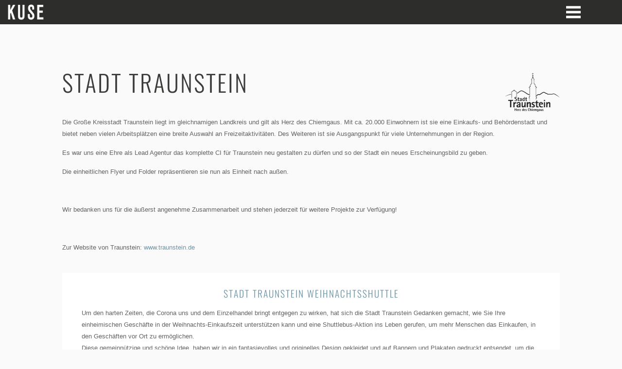

--- FILE ---
content_type: text/html; charset=utf-8
request_url: https://www.kuse.de/kunde/stadt-traunstein
body_size: 5810
content:
<!DOCTYPE html>
<head>
  <meta charset="utf-8" />
<meta about="/kunde/stadt-traunstein" typeof="skos:Concept" property="rdfs:label skos:prefLabel" content="Stadt Traunstein" />
<link rel="shortcut icon" href="https://www.kuse.de/sites/default/files/favicon_0.png" type="image/png" />
<script src="https://www.google.com/recaptcha/api.js?hl=de" async="async" defer="defer"></script>
<link rel="alternate" type="application/rss+xml" title="RSS - Stadt Traunstein" href="https://www.kuse.de/taxonomy/term/121/feed" />
<meta name="description" content="Die Große Kreisstadt Traunstein liegt im Herzen des Chiemgaus und dient als Ausgangspunkt für viele Freizeitaktivitäten im bayerischen Alpenvorland. Die nahe gelegene Berglandschaft lädt zu Wanderungen, Rad- und Nordic-Walking Touren ein." />
<link rel="canonical" href="https://www.kuse.de/kunde/stadt-traunstein" />
<link rel="shortlink" href="https://www.kuse.de/taxonomy/term/121" />
  <title>Stadt Traunstein | KUSE.DE</title>
  <meta name="MobileOptimized" content="width">
  <meta name="HandheldFriendly" content="true">
  <meta name="viewport" content="width=device-width, initial-scale=1, user-scalable=no">
  <meta http-equiv="cleartype" content="on">
  <meta name="p:domain_verify" content="07bd93ef3f017475fcb304a3e9f5eb70"/>

	<link rel="stylesheet" href="https://cdn.consentmanager.mgr.consensu.org/delivery/cmp.min.css" />
	<script>window.gdprAppliesGlobally=true;window.cmp_id=12474;window.cmp_params="";window.cmp_host="consentmanager.mgr.consensu.org";window.cmp_cdn="cdn.consentmanager.mgr.consensu.org";function cmp_getlang(j){if(typeof(j)!="boolean"){j=true}if(j&&typeof(cmp_getlang.usedlang)=="string"&&cmp_getlang.usedlang!==""){return cmp_getlang.usedlang}var g=["DE","EN","FR","IT","NO","DA","FI","ES","PT","RO","BG","ET","EL","GA","HR","LV","LT","MT","NL","PL","SV","SK","SL","CS","HU","RU","SR","ZH"];var c=[];var f=location.hash;var e=location.search;var a="languages" in navigator?navigator.languages:[];if(f.indexOf("cmplang=")!=-1){c.push(f.substr(f.indexOf("cmplang=")+8,2))}else{if(e.indexOf("cmplang=")!=-1){c.push(e.substr(e.indexOf("cmplang=")+8,2))}else{if(a.length>0){for(var d=0;d<a.length;d++){c.push(a[d])}}}}if("language" in navigator){c.push(navigator.language)}if("userLanguage" in navigator){c.push(navigator.userLanguage)}var h="";for(var d=0;d<c.length;d++){var b=c[d].toUpperCase();if(b.indexOf("-")!=-1){b=b.substr(0,2)}if(g.indexOf(b)!=-1){h=b;break}}if(h==""){h="EN"}h=h.toUpperCase();return h}(function(){var a="";var c="_en";if("cmp_getlang" in window){a=window.cmp_getlang().toLowerCase();c="_"+a}var b=document.createElement("script");b.src="https://"+window.cmp_host+"/delivery/cmp.php?id="+window.cmp_id+"&h="+encodeURIComponent(location.href)+"&"+window.cmp_params+(document.cookie.length>0?"&__cmpfcc=1":"")+"&l="+a+"&o="+(new Date()).getTime();b.type="text/javascript";b.setAttribute("data-cmp-ab",1);b.async=true;if(document.body){document.body.appendChild(b)}else{if(document.currentScript){document.currentScript.parentElement.appendChild(b)}else{document.write(b.outerHTML)}}var b=document.createElement("script");b.src="https://"+window.cmp_cdn+"/delivery/cmp"+c+".min.js";b.type="text/javascript";b.setAttribute("data-cmp-ab",1);b.async=true;if(document.body){document.body.appendChild(b)}else{if(document.currentScript){document.currentScript.parentElement.appendChild(b)}else{document.write(b.outerHTML)}}window.cmp_addFrame=function(e){if(!window.frames[e]){if(document.body){var d=document.createElement("iframe");d.style.cssText="display:none";d.name=e;document.body.appendChild(d)}else{window.setTimeout('window.cmp_addFrame("'+e+'")',10)}}};window.cmp_rc=function(j){var d=document.cookie;var g="";var f=0;while(d!=""&&f<100){f++;while(d.substr(0,1)==" "){d=d.substr(1,d.length)}var h=d.substring(0,d.indexOf("="));if(d.indexOf(";")!=-1){var e=d.substring(d.indexOf("=")+1,d.indexOf(";"))}else{var e=d.substr(d.indexOf("=")+1,d.length)}if(j==h){g=e}i=d.indexOf(";")+1;if(i==0){i=d.length}d=d.substring(i,d.length)}return(g)};window.cmp_stub=function(){var d=arguments;__cmp.a=__cmp.a||[];if(!d.length){return __cmp.a}else{if(d[0]==="ping"){if(d[1]===2){d[2]({gdprApplies:gdprAppliesGlobally,cmpLoaded:false,cmpStatus:"stub",displayStatus:"hidden",apiVersion:"2.0",cmpId:31},true)}else{d[2]({gdprAppliesGlobally:gdprAppliesGlobally,cmpLoaded:false},true)}}else{if(d[0]==="getUSPData"){d[2]({version:1,uspString:window.cmp_rc("")},true)}else{if(d[0]==="getTCData"){__cmp.a.push([].slice.apply(d))}else{if(d.length==4&&d[3]===false){d[2]({},false)}else{__cmp.a.push([].slice.apply(d))}}}}}};window.cmp_msghandler=function(h){var d=typeof h.data==="string";try{var g=d?JSON.parse(h.data):h.data}catch(j){var g=null}if(typeof(g)==="object"&&g!==null&&"__cmpCall" in g){var f=g.__cmpCall;window.__cmp(f.command,f.parameter,function(l,k){var e={__cmpReturn:{returnValue:l,success:k,callId:f.callId}};h.source.postMessage(d?JSON.stringify(e):e,"*")})}if(typeof(g)==="object"&&g!==null&&"__uspapiCall" in g){var f=g.__uspapiCall;window.__uspapi(f.command,f.version,function(l,k){var e={__uspapiReturn:{returnValue:l,success:k,callId:f.callId}};h.source.postMessage(d?JSON.stringify(e):e,"*")})}if(typeof(g)==="object"&&g!==null&&"__tcfapiCall" in g){var f=g.__tcfapiCall;window.__tcfapi(f.command,f.version,function(l,k){var e={__tcfapiReturn:{returnValue:l,success:k,callId:f.callId}};h.source.postMessage(d?JSON.stringify(e):e,"*")},f.parameter)}};window.cmp_setStub=function(d){if(!(d in window)||(typeof(window[d])!=="function"&&typeof(window[d])!=="object"&&(typeof(window[d])==="undefined"||window[d]!==null))){window[d]=window.cmp_stub;window[d].msgHandler=window.cmp_msghandler;if(window.addEventListener){window.addEventListener("message",window.cmp_msghandler,false)}else{window.attachEvent("onmessage",window.cmp_msghandler)}}};window.cmp_addFrame("__cmpLocator");window.cmp_addFrame("__uspapiLocator");window.cmp_addFrame("__tcfapiLocator");window.cmp_setStub("__cmp");window.cmp_setStub("__tcfapi");window.cmp_setStub("__uspapi")})();</script>

  <style>
@import url("https://www.kuse.de/modules/system/system.base.css?rdrn2g");
</style>
<style>
@import url("https://www.kuse.de/modules/book/book.css?rdrn2g");
@import url("https://www.kuse.de/sites/all/modules/date/date_api/date.css?rdrn2g");
@import url("https://www.kuse.de/modules/field/theme/field.css?rdrn2g");
@import url("https://www.kuse.de/modules/node/node.css?rdrn2g");
@import url("https://www.kuse.de/modules/search/search.css?rdrn2g");
@import url("https://www.kuse.de/modules/user/user.css?rdrn2g");
@import url("https://www.kuse.de/sites/all/modules/views/css/views.css?rdrn2g");
@import url("https://www.kuse.de/sites/all/modules/ckeditor/css/ckeditor.css?rdrn2g");
</style>
<style>
@import url("https://www.kuse.de/sites/all/modules/colorbox/styles/plain/colorbox_style.css?rdrn2g");
@import url("https://www.kuse.de/sites/all/modules/ctools/css/ctools.css?rdrn2g");
@import url("https://www.kuse.de/modules/taxonomy/taxonomy.css?rdrn2g");
</style>
<style>
@import url("https://www.kuse.de/sites/all/themes/kuse/css/styles.css?rdrn2g");
@import url("https://www.kuse.de/sites/all/themes/kuse/css/mobile.css?rdrn2g");
@import url("https://www.kuse.de/sites/all/themes/kuse/css/drupal.css?rdrn2g");
@import url("https://www.kuse.de/sites/all/themes/kuse/css/slick.css?rdrn2g");
</style>
  <script src="https://www.kuse.de/sites/all/modules/jquery_update/replace/jquery/1.9/jquery.min.js?v=1.9.1"></script>
<script src="https://www.kuse.de/misc/jquery.once.js?v=1.2"></script>
<script src="https://www.kuse.de/misc/drupal.js?rdrn2g"></script>
<script src="https://www.kuse.de/sites/default/files/languages/de_v9Mzi2TDEiul5JLSw2fthnY2cn2LR4CVGuXvBYYYnfI.js?rdrn2g"></script>
<script src="https://www.kuse.de/sites/all/libraries/colorbox/jquery.colorbox-min.js?rdrn2g"></script>
<script src="https://www.kuse.de/sites/all/modules/colorbox/js/colorbox.js?rdrn2g"></script>
<script src="https://www.kuse.de/sites/all/modules/colorbox/styles/plain/colorbox_style.js?rdrn2g"></script>
<script src="https://www.kuse.de/sites/all/libraries/form-defaults/jquery.form-defaults.min.js?rdrn2g"></script>
<script src="https://www.kuse.de/sites/all/modules/webform_hints/js/webform_hints.js?rdrn2g"></script>
<script src="https://www.kuse.de/sites/all/modules/captcha/captcha.js?rdrn2g"></script>
<script src="https://www.kuse.de/sites/all/themes/kuse/js/ICanHaz.min.js?rdrn2g"></script>
<script src="https://www.kuse.de/sites/all/themes/kuse/js/jquery.inview.min.js?rdrn2g"></script>
<script src="https://www.kuse.de/sites/all/themes/kuse/js/jquery.scrollTo.min.js?rdrn2g"></script>
<script src="https://www.kuse.de/sites/all/themes/kuse/js/jquery.quicksand.js?rdrn2g"></script>
<script src="https://www.kuse.de/sites/all/themes/kuse/js/script.js?rdrn2g"></script>
<script src="https://www.kuse.de/sites/all/themes/kuse/js/console.image.min.js?rdrn2g"></script>
<script src="https://www.kuse.de/sites/all/themes/kuse/js/slick.min.js?rdrn2g"></script>
<script>jQuery.extend(Drupal.settings, {"basePath":"\/","pathPrefix":"","ajaxPageState":{"theme":"kuse","theme_token":"NhjtAaiWGwysclo837pn4CRfeRWUqhFeehZ7W8CQskg","js":{"sites\/all\/modules\/jquery_update\/replace\/jquery\/1.9\/jquery.min.js":1,"misc\/jquery.once.js":1,"misc\/drupal.js":1,"public:\/\/languages\/de_v9Mzi2TDEiul5JLSw2fthnY2cn2LR4CVGuXvBYYYnfI.js":1,"sites\/all\/libraries\/colorbox\/jquery.colorbox-min.js":1,"sites\/all\/modules\/colorbox\/js\/colorbox.js":1,"sites\/all\/modules\/colorbox\/styles\/plain\/colorbox_style.js":1,"sites\/all\/libraries\/form-defaults\/jquery.form-defaults.min.js":1,"sites\/all\/modules\/webform_hints\/js\/webform_hints.js":1,"sites\/all\/modules\/captcha\/captcha.js":1,"sites\/all\/themes\/kuse\/js\/ICanHaz.min.js":1,"sites\/all\/themes\/kuse\/js\/jquery.inview.min.js":1,"sites\/all\/themes\/kuse\/js\/jquery.scrollTo.min.js":1,"sites\/all\/themes\/kuse\/js\/jquery.quicksand.js":1,"sites\/all\/themes\/kuse\/js\/script.js":1,"sites\/all\/themes\/kuse\/js\/console.image.min.js":1,"sites\/all\/themes\/kuse\/js\/slick.min.js":1},"css":{"modules\/system\/system.base.css":1,"modules\/system\/system.menus.css":1,"modules\/system\/system.messages.css":1,"modules\/system\/system.theme.css":1,"modules\/book\/book.css":1,"sites\/all\/modules\/date\/date_api\/date.css":1,"modules\/field\/theme\/field.css":1,"modules\/node\/node.css":1,"modules\/search\/search.css":1,"modules\/user\/user.css":1,"sites\/all\/modules\/views\/css\/views.css":1,"sites\/all\/modules\/ckeditor\/css\/ckeditor.css":1,"sites\/all\/modules\/colorbox\/styles\/plain\/colorbox_style.css":1,"sites\/all\/modules\/ctools\/css\/ctools.css":1,"modules\/taxonomy\/taxonomy.css":1,"sites\/all\/themes\/kuse\/system.menus.css":1,"sites\/all\/themes\/kuse\/system.messages.css":1,"sites\/all\/themes\/kuse\/system.theme.css":1,"sites\/all\/themes\/kuse\/css\/styles.css":1,"sites\/all\/themes\/kuse\/css\/mobile.css":1,"sites\/all\/themes\/kuse\/css\/drupal.css":1,"sites\/all\/themes\/kuse\/css\/slick.css":1}},"colorbox":{"opacity":"0.85","current":"{current} of {total}","previous":"\u00ab Prev","next":"Next \u00bb","close":"Close","maxWidth":"98%","maxHeight":"98%","fixed":true,"mobiledetect":true,"mobiledevicewidth":"480px"},"better_exposed_filters":{"views":{"leistungen":{"displays":{"block":{"filters":[]}}}}},"currentPath":"taxonomy\/term\/121","currentPathIsAdmin":false,"url":["kunde","stadt-traunstein"]});</script>
</head>
<body class="html not-front not-logged-in one-sidebar sidebar-first page-taxonomy page-taxonomy-term page-taxonomy-term- page-taxonomy-term-121 section-kunde" >
  

<!-- Matomo -->
<script type="text/javascript">
  var _paq = window._paq || []; 
  _paq.push(['trackPageView']);
  _paq.push(['enableLinkTracking']);
  (function() {
    var u="//matomo.kuse.de/";
    _paq.push(['setTrackerUrl', u+'matomo.php']);
    _paq.push(['setSiteId', '3']);
    var d=document, g=d.createElement('script'), s=d.getElementsByTagName('script')[0];
    g.type='text/javascript'; g.async=true; g.defer=true; g.src=u+'matomo.js'; s.parentNode.insertBefore(g,s);
  })();
</script>
<!-- End Matomo Code -->


    <div id="page">
  <a href="/" title="Startseite" rel="home" id="logo" class="fixed"><img src="/sites/all/themes/kuse/images/logo.png" alt="Startseite"  /></a>
  <nav class="fixed">
    <div class="container">
      <div id="up"><div></div></div>
      <div id="menu-toggle"></div>
        <div class="region region-navigation">
    <div id="block-menu-block-1" class="block block-menu-block first last odd" role="navigation">

      
  <div class="menu-block-wrapper menu-block-1 menu-name-main-menu parent-mlid-0 menu-level-1">
  <ul class="menu"><li class="menu__item is-leaf first leaf menu-mlid-616"><a href="/die-werbeagentur" class="menu__link">Agentur</a></li>
<li class="menu__item is-leaf is-parent leaf has-children menu-mlid-499"><a href="/leistungen" class="menu__link">Leistungen</a></li>
<li class="menu__item is-leaf leaf menu-mlid-430"><a href="/referenzen" class="menu__link">Referenzen</a></li>
<li class="menu__item is-leaf last leaf menu-mlid-617"><a href="/kontakt" class="menu__link">Kontakt</a></li>
</ul></div>

</div>
  </div>
    </div>
  </nav>

  <div id="main"> 

    <div class="container">
      <h1 id="page-title">Stadt Traunstein</h1>
                              


<div class="term-listing-heading"><div id="taxonomy-term-121" class="taxonomy-term vocabulary-kunde">

  
  <div class="content">
    <div class="field field-name-field-kunden-logo field-type-image field-label-hidden"><div class="field-items"><div class="field-item even"><img typeof="foaf:Image" src="https://www.kuse.de/sites/default/files/logo_stadt-traunstein.png" width="225" height="160" alt="Stadt Traunstein Logo" title="Stadt Traunstein Herz des Chiemgaus" /></div></div></div><div class="taxonomy-term-description"><p>Die Große Kreisstadt Traunstein liegt im gleichnamigen Landkreis und gilt als Herz des Chiemgaus. Mit ca. 20.000 Einwohnern ist sie eine Einkaufs- und Behördenstadt und bietet neben vielen Arbeitsplätzen eine breite Auswahl an Freizeitaktivitäten. Des Weiteren ist sie Ausgangspunkt für viele Unternehmungen in der Region.</p>
<p>Es war uns eine Ehre als Lead Agentur das komplette CI für Traunstein neu gestalten zu dürfen und so der Stadt ein neues Erscheinungsbild zu geben.</p>
<p>Die einheitlichen Flyer und Folder repräsentieren sie nun als Einheit nach außen.</p>
<p> </p>
<p>Wir bedanken uns für die äußerst angenehme Zusammenarbeit und stehen jederzeit für weitere Projekte zur Verfügung!</p>
<p> </p>
<p>Zur Website von Traunstein: <a href="http://www.traunstein.de">www.traunstein.de</a></p>
</div>  </div>

</div>
</div><article class="node-303 node node-referenz node-sticky node-teaser clearfix" about="/referenzen/stadt-traunstein-weihnachtsshuttle" typeof="sioc:Item foaf:Document">

                <h2 class="node__title node-title"><a href="/referenzen/stadt-traunstein-weihnachtsshuttle">Stadt Traunstein Weihnachtsshuttle</a></h2>
      
  
  <div class="field field-name-body field-type-text-with-summary field-label-hidden"><div class="field-items"><div class="field-item even" property="content:encoded"><p>Um den harten Zeiten, die Corona uns und dem Einzelhandel bringt entgegen zu wirken, hat sich die Stadt Traunstein Gedanken gemacht, wie Sie Ihre einheimischen Geschäfte in der Weihnachts-Einkaufszeit unterstützen kann und eine Shuttlebus-Aktion ins Leben gerufen, um mehr Menschen das Einkaufen, in den Geschäften vor Ort zu ermöglichen. <br />
Diese gemeinnützige und schöne Idee, haben wir in ein fantasievolles und originelles Design gekleidet und auf Bannern und Plakaten gedruckt entsendet, um die Weihnachtszeit für den einheimischen Handel ein wenig besser zu machen.</p>
</div></div></div><ul class="links inline"><li class="node-readmore first last"><a href="/referenzen/stadt-traunstein-weihnachtsshuttle" rel="tag" title="Stadt Traunstein Weihnachtsshuttle">Weiterlesen<span class="element-invisible"> über Stadt Traunstein Weihnachtsshuttle</span></a></li>
</ul>
</article>
<article class="node-274 node node-referenz node-teaser clearfix" about="/referenzen/stadt-traunstein-2" typeof="sioc:Item foaf:Document">

                <h2 class="node__title node-title"><a href="/referenzen/stadt-traunstein-2">Stadt Traunstein</a></h2>
      
  
  <div class="field field-name-body field-type-text-with-summary field-label-hidden"><div class="field-items"><div class="field-item even" property="content:encoded"><p>Die Stadt Traunstein hat eine Agentur gesucht, die das Design der Website moderner gestaltet. Wir freuen uns sehr, dass wir uns mit unserem Konzept von den Mitbewerbern abheben konnten und dieses Vorhaben umsetzen durften. Mit Hilfe eines Moodboards konnten wir Look &amp; Feel bzw. die Bildsprache ausarbeiten und eine Seiten-/Menüstruktur erarbeiten. Letztendlich konnten wir ein überzeugendes Design und eine übersichtliche Menüführung vorstellen.</p>
<p>Wir wollen uns recht herzlich für die tolle Zusammenarbeit bedanken!</p>
</div></div></div><ul class="links inline"><li class="node-readmore first last"><a href="/referenzen/stadt-traunstein-2" rel="tag" title="Stadt Traunstein">Weiterlesen<span class="element-invisible"> über Stadt Traunstein</span></a></li>
</ul>
</article>
<article class="node-121 node node-referenz node-teaser clearfix" about="/referenzen/stadt-traunstein" typeof="sioc:Item foaf:Document">

                <h2 class="node__title node-title"><a href="/referenzen/stadt-traunstein">Stadt Traunstein</a></h2>
      
  
  <div class="field field-name-body field-type-text-with-summary field-label-hidden"><div class="field-items"><div class="field-item even" property="content:encoded"><p>Die Neugestaltung der gesamten CI der Stadt Traunstein war eines unserer größten Projekte.</p>
<p>Als Lead Agentur entwarfen wir ein einheitliches Paket aus Flyern, Foldern, Visitenkarten und einem Briefpapier-Set, welches der Stadt einen professionellen Außenauftritt ermöglicht.</p>
<p>Des Weiteren überarbeiteten wir das Stadtlogo und können nun ein modernes und individuelles Logo mit Stolz präsentieren.</p></div></div></div><ul class="links inline"><li class="node-readmore first last"><a href="/referenzen/stadt-traunstein" rel="tag" title="Stadt Traunstein">Weiterlesen<span class="element-invisible"> über Stadt Traunstein</span></a></li>
</ul>
</article>
    </div>

  </div>

    <footer id="footer" class="region region-footer">
    <div id="block-menu-block-2" class="block block-menu-block first last odd" role="navigation">

      
  <div class="menu-block-wrapper menu-block-2 menu-name-menu-footer parent-mlid-0 menu-level-1">
  <ul class="menu"><li class="menu__item is-leaf first leaf menu-mlid-624"><a href="/" title="" class="menu__link">© KUSE.DE</a></li>
<li class="menu__item is-leaf leaf menu-mlid-625"><a href="/impressum" class="menu__link">Impressum</a></li>
<li class="menu__item is-leaf leaf menu-mlid-626"><a href="/datenschutz" class="menu__link">Datenschutz</a></li>
<li class="menu__item is-leaf leaf menu-mlid-720"><a href="/lexikon" class="menu__link">Lexikon</a></li>
<li class="menu__item is-leaf leaf menu-mlid-713"><a href="https://www.facebook.com/kuse.de" target="_blank" class="menu__link">Facebook</a></li>
<li class="menu__item is-leaf last leaf menu-mlid-714"><a href="https://twitter.com/KUSE_DE" target="_blank" class="menu__link">Twitter</a></li>
</ul></div>

</div>
  </footer>

</div>

  


</body>
</html>


--- FILE ---
content_type: text/css
request_url: https://www.kuse.de/sites/all/themes/kuse/css/styles.css?rdrn2g
body_size: 11596
content:
@import "normalize.css";
/* mulish-200 - latin */
@font-face {
  font-family: 'Mulish';
  font-style: normal;
  font-weight: 200;
  src: url('../fonts/mulish-v11-latin-200.eot'); /* IE9 Compat Modes */
  src: local(''),
       url('../fonts/mulish-v11-latin-200.eot?#iefix') format('embedded-opentype'), /* IE6-IE8 */
       url('../fonts/mulish-v11-latin-200.woff2') format('woff2'), /* Super Modern Browsers */
       url('../fonts/mulish-v11-latin-200.woff') format('woff'), /* Modern Browsers */
       url('../fonts/mulish-v11-latin-200.ttf') format('truetype'), /* Safari, Android, iOS */
       url('../fonts/mulish-v11-latin-200.svg#Mulish') format('svg'); /* Legacy iOS */
}
/* mulish-300 - latin */
@font-face {
  font-family: 'Mulish';
  font-style: normal;
  font-weight: 300;
  src: url('../fonts/mulish-v11-latin-300.eot'); /* IE9 Compat Modes */
  src: local(''),
       url('../fonts/mulish-v11-latin-300.eot?#iefix') format('embedded-opentype'), /* IE6-IE8 */
       url('../fonts/mulish-v11-latin-300.woff2') format('woff2'), /* Super Modern Browsers */
       url('../fonts/mulish-v11-latin-300.woff') format('woff'), /* Modern Browsers */
       url('../fonts/mulish-v11-latin-300.ttf') format('truetype'), /* Safari, Android, iOS */
       url('../fonts/mulish-v11-latin-300.svg#Mulish') format('svg'); /* Legacy iOS */
}
/* mulish-regular - latin */
@font-face {
  font-family: 'Mulish';
  font-style: normal;
  font-weight: 400;
  src: url('../fonts/mulish-v11-latin-regular.eot'); /* IE9 Compat Modes */
  src: local(''),
       url('../fonts/mulish-v11-latin-regular.eot?#iefix') format('embedded-opentype'), /* IE6-IE8 */
       url('../fonts/mulish-v11-latin-regular.woff2') format('woff2'), /* Super Modern Browsers */
       url('../fonts/mulish-v11-latin-regular.woff') format('woff'), /* Modern Browsers */
       url('../fonts/mulish-v11-latin-regular.ttf') format('truetype'), /* Safari, Android, iOS */
       url('../fonts/mulish-v11-latin-regular.svg#Mulish') format('svg'); /* Legacy iOS */
}
/* mulish-500 - latin */
@font-face {
  font-family: 'Mulish';
  font-style: normal;
  font-weight: 500;
  src: url('../fonts/mulish-v11-latin-500.eot'); /* IE9 Compat Modes */
  src: local(''),
       url('../fonts/mulish-v11-latin-500.eot?#iefix') format('embedded-opentype'), /* IE6-IE8 */
       url('../fonts/mulish-v11-latin-500.woff2') format('woff2'), /* Super Modern Browsers */
       url('../fonts/mulish-v11-latin-500.woff') format('woff'), /* Modern Browsers */
       url('../fonts/mulish-v11-latin-500.ttf') format('truetype'), /* Safari, Android, iOS */
       url('../fonts/mulish-v11-latin-500.svg#Mulish') format('svg'); /* Legacy iOS */
}
/* mulish-600 - latin */
@font-face {
  font-family: 'Mulish';
  font-style: normal;
  font-weight: 600;
  src: url('../fonts/mulish-v11-latin-600.eot'); /* IE9 Compat Modes */
  src: local(''),
       url('../fonts/mulish-v11-latin-600.eot?#iefix') format('embedded-opentype'), /* IE6-IE8 */
       url('../fonts/mulish-v11-latin-600.woff2') format('woff2'), /* Super Modern Browsers */
       url('../fonts/mulish-v11-latin-600.woff') format('woff'), /* Modern Browsers */
       url('../fonts/mulish-v11-latin-600.ttf') format('truetype'), /* Safari, Android, iOS */
       url('../fonts/mulish-v11-latin-600.svg#Mulish') format('svg'); /* Legacy iOS */
}
/* mulish-700 - latin */
@font-face {
  font-family: 'Mulish';
  font-style: normal;
  font-weight: 700;
  src: url('../fonts/mulish-v11-latin-700.eot'); /* IE9 Compat Modes */
  src: local(''),
       url('../fonts/mulish-v11-latin-700.eot?#iefix') format('embedded-opentype'), /* IE6-IE8 */
       url('../fonts/mulish-v11-latin-700.woff2') format('woff2'), /* Super Modern Browsers */
       url('../fonts/mulish-v11-latin-700.woff') format('woff'), /* Modern Browsers */
       url('../fonts/mulish-v11-latin-700.ttf') format('truetype'), /* Safari, Android, iOS */
       url('../fonts/mulish-v11-latin-700.svg#Mulish') format('svg'); /* Legacy iOS */
}
/* mulish-800 - latin */
@font-face {
  font-family: 'Mulish';
  font-style: normal;
  font-weight: 800;
  src: url('../fonts/mulish-v11-latin-800.eot'); /* IE9 Compat Modes */
  src: local(''),
       url('../fonts/mulish-v11-latin-800.eot?#iefix') format('embedded-opentype'), /* IE6-IE8 */
       url('../fonts/mulish-v11-latin-800.woff2') format('woff2'), /* Super Modern Browsers */
       url('../fonts/mulish-v11-latin-800.woff') format('woff'), /* Modern Browsers */
       url('../fonts/mulish-v11-latin-800.ttf') format('truetype'), /* Safari, Android, iOS */
       url('../fonts/mulish-v11-latin-800.svg#Mulish') format('svg'); /* Legacy iOS */
}
/* mulish-900 - latin */
@font-face {
  font-family: 'Mulish';
  font-style: normal;
  font-weight: 900;
  src: url('../fonts/mulish-v11-latin-900.eot'); /* IE9 Compat Modes */
  src: local(''),
       url('../fonts/mulish-v11-latin-900.eot?#iefix') format('embedded-opentype'), /* IE6-IE8 */
       url('../fonts/mulish-v11-latin-900.woff2') format('woff2'), /* Super Modern Browsers */
       url('../fonts/mulish-v11-latin-900.woff') format('woff'), /* Modern Browsers */
       url('../fonts/mulish-v11-latin-900.ttf') format('truetype'), /* Safari, Android, iOS */
       url('../fonts/mulish-v11-latin-900.svg#Mulish') format('svg'); /* Legacy iOS */
}
/* mulish-200italic - latin */
@font-face {
  font-family: 'Mulish';
  font-style: italic;
  font-weight: 200;
  src: url('../fonts/mulish-v11-latin-200italic.eot'); /* IE9 Compat Modes */
  src: local(''),
       url('../fonts/mulish-v11-latin-200italic.eot?#iefix') format('embedded-opentype'), /* IE6-IE8 */
       url('../fonts/mulish-v11-latin-200italic.woff2') format('woff2'), /* Super Modern Browsers */
       url('../fonts/mulish-v11-latin-200italic.woff') format('woff'), /* Modern Browsers */
       url('../fonts/mulish-v11-latin-200italic.ttf') format('truetype'), /* Safari, Android, iOS */
       url('../fonts/mulish-v11-latin-200italic.svg#Mulish') format('svg'); /* Legacy iOS */
}
/* mulish-300italic - latin */
@font-face {
  font-family: 'Mulish';
  font-style: italic;
  font-weight: 300;
  src: url('../fonts/mulish-v11-latin-300italic.eot'); /* IE9 Compat Modes */
  src: local(''),
       url('../fonts/mulish-v11-latin-300italic.eot?#iefix') format('embedded-opentype'), /* IE6-IE8 */
       url('../fonts/mulish-v11-latin-300italic.woff2') format('woff2'), /* Super Modern Browsers */
       url('../fonts/mulish-v11-latin-300italic.woff') format('woff'), /* Modern Browsers */
       url('../fonts/mulish-v11-latin-300italic.ttf') format('truetype'), /* Safari, Android, iOS */
       url('../fonts/mulish-v11-latin-300italic.svg#Mulish') format('svg'); /* Legacy iOS */
}
/* mulish-italic - latin */
@font-face {
  font-family: 'Mulish';
  font-style: italic;
  font-weight: 400;
  src: url('../fonts/mulish-v11-latin-italic.eot'); /* IE9 Compat Modes */
  src: local(''),
       url('../fonts/mulish-v11-latin-italic.eot?#iefix') format('embedded-opentype'), /* IE6-IE8 */
       url('../fonts/mulish-v11-latin-italic.woff2') format('woff2'), /* Super Modern Browsers */
       url('../fonts/mulish-v11-latin-italic.woff') format('woff'), /* Modern Browsers */
       url('../fonts/mulish-v11-latin-italic.ttf') format('truetype'), /* Safari, Android, iOS */
       url('../fonts/mulish-v11-latin-italic.svg#Mulish') format('svg'); /* Legacy iOS */
}
/* mulish-500italic - latin */
@font-face {
  font-family: 'Mulish';
  font-style: italic;
  font-weight: 500;
  src: url('../fonts/mulish-v11-latin-500italic.eot'); /* IE9 Compat Modes */
  src: local(''),
       url('../fonts/mulish-v11-latin-500italic.eot?#iefix') format('embedded-opentype'), /* IE6-IE8 */
       url('../fonts/mulish-v11-latin-500italic.woff2') format('woff2'), /* Super Modern Browsers */
       url('../fonts/mulish-v11-latin-500italic.woff') format('woff'), /* Modern Browsers */
       url('../fonts/mulish-v11-latin-500italic.ttf') format('truetype'), /* Safari, Android, iOS */
       url('../fonts/mulish-v11-latin-500italic.svg#Mulish') format('svg'); /* Legacy iOS */
}
/* mulish-700italic - latin */
@font-face {
  font-family: 'Mulish';
  font-style: italic;
  font-weight: 700;
  src: url('../fonts/mulish-v11-latin-700italic.eot'); /* IE9 Compat Modes */
  src: local(''),
       url('../fonts/mulish-v11-latin-700italic.eot?#iefix') format('embedded-opentype'), /* IE6-IE8 */
       url('../fonts/mulish-v11-latin-700italic.woff2') format('woff2'), /* Super Modern Browsers */
       url('../fonts/mulish-v11-latin-700italic.woff') format('woff'), /* Modern Browsers */
       url('../fonts/mulish-v11-latin-700italic.ttf') format('truetype'), /* Safari, Android, iOS */
       url('../fonts/mulish-v11-latin-700italic.svg#Mulish') format('svg'); /* Legacy iOS */
}
/* mulish-800italic - latin */
@font-face {
  font-family: 'Mulish';
  font-style: italic;
  font-weight: 800;
  src: url('../fonts/mulish-v11-latin-800italic.eot'); /* IE9 Compat Modes */
  src: local(''),
       url('../fonts/mulish-v11-latin-800italic.eot?#iefix') format('embedded-opentype'), /* IE6-IE8 */
       url('../fonts/mulish-v11-latin-800italic.woff2') format('woff2'), /* Super Modern Browsers */
       url('../fonts/mulish-v11-latin-800italic.woff') format('woff'), /* Modern Browsers */
       url('../fonts/mulish-v11-latin-800italic.ttf') format('truetype'), /* Safari, Android, iOS */
       url('../fonts/mulish-v11-latin-800italic.svg#Mulish') format('svg'); /* Legacy iOS */
}
/* mulish-900italic - latin */
@font-face {
  font-family: 'Mulish';
  font-style: italic;
  font-weight: 900;
  src: url('../fonts/mulish-v11-latin-900italic.eot'); /* IE9 Compat Modes */
  src: local(''),
       url('../fonts/mulish-v11-latin-900italic.eot?#iefix') format('embedded-opentype'), /* IE6-IE8 */
       url('../fonts/mulish-v11-latin-900italic.woff2') format('woff2'), /* Super Modern Browsers */
       url('../fonts/mulish-v11-latin-900italic.woff') format('woff'), /* Modern Browsers */
       url('../fonts/mulish-v11-latin-900italic.ttf') format('truetype'), /* Safari, Android, iOS */
       url('../fonts/mulish-v11-latin-900italic.svg#Mulish') format('svg'); /* Legacy iOS */
}
/* mulish-600italic - latin */
@font-face {
  font-family: 'Mulish';
  font-style: italic;
  font-weight: 600;
  src: url('../fonts/mulish-v11-latin-600italic.eot'); /* IE9 Compat Modes */
  src: local(''),
       url('../fonts/mulish-v11-latin-600italic.eot?#iefix') format('embedded-opentype'), /* IE6-IE8 */
       url('../fonts/mulish-v11-latin-600italic.woff2') format('woff2'), /* Super Modern Browsers */
       url('../fonts/mulish-v11-latin-600italic.woff') format('woff'), /* Modern Browsers */
       url('../fonts/mulish-v11-latin-600italic.ttf') format('truetype'), /* Safari, Android, iOS */
       url('../fonts/mulish-v11-latin-600italic.svg#Mulish') format('svg'); /* Legacy iOS */
}
/* oswald-200 - latin */
@font-face {
  font-family: 'Oswald';
  font-style: normal;
  font-weight: 200;
  src: url('../fonts/oswald-v48-latin-200.eot'); /* IE9 Compat Modes */
  src: local(''),
       url('../fonts/oswald-v48-latin-200.eot?#iefix') format('embedded-opentype'), /* IE6-IE8 */
       url('../fonts/oswald-v48-latin-200.woff2') format('woff2'), /* Super Modern Browsers */
       url('../fonts/oswald-v48-latin-200.woff') format('woff'), /* Modern Browsers */
       url('../fonts/oswald-v48-latin-200.ttf') format('truetype'), /* Safari, Android, iOS */
       url('../fonts/oswald-v48-latin-200.svg#Oswald') format('svg'); /* Legacy iOS */
}
/* oswald-300 - latin */
@font-face {
  font-family: 'Oswald';
  font-style: normal;
  font-weight: 300;
  src: url('../fonts/oswald-v48-latin-300.eot'); /* IE9 Compat Modes */
  src: local(''),
       url('../fonts/oswald-v48-latin-300.eot?#iefix') format('embedded-opentype'), /* IE6-IE8 */
       url('../fonts/oswald-v48-latin-300.woff2') format('woff2'), /* Super Modern Browsers */
       url('../fonts/oswald-v48-latin-300.woff') format('woff'), /* Modern Browsers */
       url('../fonts/oswald-v48-latin-300.ttf') format('truetype'), /* Safari, Android, iOS */
       url('../fonts/oswald-v48-latin-300.svg#Oswald') format('svg'); /* Legacy iOS */
}
/* oswald-regular - latin */
@font-face {
  font-family: 'Oswald';
  font-style: normal;
  font-weight: 400;
  src: url('../fonts/oswald-v48-latin-regular.eot'); /* IE9 Compat Modes */
  src: local(''),
       url('../fonts/oswald-v48-latin-regular.eot?#iefix') format('embedded-opentype'), /* IE6-IE8 */
       url('../fonts/oswald-v48-latin-regular.woff2') format('woff2'), /* Super Modern Browsers */
       url('../fonts/oswald-v48-latin-regular.woff') format('woff'), /* Modern Browsers */
       url('../fonts/oswald-v48-latin-regular.ttf') format('truetype'), /* Safari, Android, iOS */
       url('../fonts/oswald-v48-latin-regular.svg#Oswald') format('svg'); /* Legacy iOS */
}
/* oswald-500 - latin */
@font-face {
  font-family: 'Oswald';
  font-style: normal;
  font-weight: 500;
  src: url('../fonts/oswald-v48-latin-500.eot'); /* IE9 Compat Modes */
  src: local(''),
       url('../fonts/oswald-v48-latin-500.eot?#iefix') format('embedded-opentype'), /* IE6-IE8 */
       url('../fonts/oswald-v48-latin-500.woff2') format('woff2'), /* Super Modern Browsers */
       url('../fonts/oswald-v48-latin-500.woff') format('woff'), /* Modern Browsers */
       url('../fonts/oswald-v48-latin-500.ttf') format('truetype'), /* Safari, Android, iOS */
       url('../fonts/oswald-v48-latin-500.svg#Oswald') format('svg'); /* Legacy iOS */
}
/* oswald-600 - latin */
@font-face {
  font-family: 'Oswald';
  font-style: normal;
  font-weight: 600;
  src: url('../fonts/oswald-v48-latin-600.eot'); /* IE9 Compat Modes */
  src: local(''),
       url('../fonts/oswald-v48-latin-600.eot?#iefix') format('embedded-opentype'), /* IE6-IE8 */
       url('../fonts/oswald-v48-latin-600.woff2') format('woff2'), /* Super Modern Browsers */
       url('../fonts/oswald-v48-latin-600.woff') format('woff'), /* Modern Browsers */
       url('../fonts/oswald-v48-latin-600.ttf') format('truetype'), /* Safari, Android, iOS */
       url('../fonts/oswald-v48-latin-600.svg#Oswald') format('svg'); /* Legacy iOS */
}
/* oswald-700 - latin */
@font-face {
  font-family: 'Oswald';
  font-style: normal;
  font-weight: 700;
  src: url('../fonts/oswald-v48-latin-700.eot'); /* IE9 Compat Modes */
  src: local(''),
       url('../fonts/oswald-v48-latin-700.eot?#iefix') format('embedded-opentype'), /* IE6-IE8 */
       url('../fonts/oswald-v48-latin-700.woff2') format('woff2'), /* Super Modern Browsers */
       url('../fonts/oswald-v48-latin-700.woff') format('woff'), /* Modern Browsers */
       url('../fonts/oswald-v48-latin-700.ttf') format('truetype'), /* Safari, Android, iOS */
       url('../fonts/oswald-v48-latin-700.svg#Oswald') format('svg'); /* Legacy iOS */
}
html, body, #page {
	width:100%;
	height:100%;
	margin:0;
	font-size: 13px;
	font-family:'Muli', sans-serif;
	font-weight:300;
	background:#fafafa;
	color:#626262;
}

.not-front #page {
	height:auto;
	min-height:100%;
	position:relative;
	padding-bottom:40px;
	box-sizing:border-box;
}

header {
	background-repeat:no-repeat;
	background-size:cover;
	background-position:center;
	width:100%;
	height:100%;
	overflow:hidden;
	position:relative;
	z-index:10;
}

.headertext {
	position:absolute;
	color:#fff;
	text-align:center;
	width:100%;
	height:100%;
	font-size:60px;
	line-height:500px;
	display:block;
	font-weight:300;
	font-family:'Oswald', sans-serif;
	top:0;
	left:0;
	text-transform:uppercase;
	text-shadow:#2d2d2c -1px 1px;
	z-index: 200;
	cursor:default;
}

.headertext-small {
	position:absolute;
	color:#fff;
	text-align:center;
	width:100%;
	height:100%;
	font-size:24px;
	line-height:600px;
	display:block;
	font-weight:100;
	font-family:'Oswald', sans-serif;
	top:0;
	left:0;
	text-transform:uppercase;
	text-shadow:#2d2d2c -1px 1px;
	z-index: 200;
	cursor:default;
	padding:2% 0 0 20%;
}

.headertext::selection {
	background:#6a93a6;
}

::selection {
	background:#ebebeb;
}

.aufloeser {
	opacity:0;
	-webkit-animation:aufloeser 7s ease-in-out 1s forwards;
  -o-animation:aufloeser 7s ease-in-out 1s forwards;
  animation:aufloeser 7s ease-in-out 1s forwards;
}

@-webkit-keyframes aufloeser {
  0%   { opacity: 0; }
  10% { opacity: 1; }
  80% {
  	opacity: 1;
  	-webkit-filter: blur(0);
		filter: blur(0);
  }
  100% {
  	opacity: 0;
  	-webkit-filter: blur(5px);
	  filter: blur(5px);
  }
}

@-o-keyframes aufloeser {
  0%   { opacity: 0; }
  10% { opacity: 1; }
  80% {
  	opacity: 1;
		-o-filter: blur(0);
		filter: blur(0);
  }
  100% {
  	opacity: 0;
	  -o-filter: blur(5px);
	  filter: blur(5px);
  }
}

@keyframes aufloeser {
  0%   { opacity: 0; }
  10% { opacity: 1; }
  80% {
  	opacity: 1;
  	-webkit-filter: blur(0);
		-moz-filter: blur(0);
		-o-filter: blur(0);
		-ms-filter: blur(0);
		filter: blur(0);
  }
  100% {
  	opacity: 0;
  	-webkit-filter: blur(5px);
	  -moz-filter: blur(5px);
	  -o-filter: blur(5px);
	  -ms-filter: blur(5px);
	  filter: blur(5px);
  }
}

.pattern {
	background: url('../images/pattern.png');
	width: 100%;
	height: 100%;
	z-index: 100;
	background-repeat: repeat;
	position: absolute;
	bottom: 50px;
}

.container {
	width:1024px;
	margin:0 auto;
	position:relative;
}

#main .container {
	overflow:hidden;
}

video {
	position:absolute;
	width:0;
}

video.hide {
	opacity:0;
	transition:1s all;
}

a {
	text-decoration:none;
	color:#6a93a6;
	transition:all 0.2s;
}

a:hover {
	color:#6c872b;
}

h1, h2, h3, h4, h5 {
	font-weight:300;
	text-transform:uppercase;
	letter-spacing:2px;
	color:#3b3b39;
	font-family:'Oswald', sans-serif;
}

h1 {
	font-size:48px;
	line-height:40px;
	margin:0;
	letter-spacing: 3px;
}

.front h1 {
	padding-top:120px;
	text-align:center;
}

h2 {
	color:#6a93a6;
	margin:10px 0 5px;
	line-height: 26px;
	text-align: center;
}

h3 {
	font-size:28px;
	margin:0;
}

h4 {
	font-size:20px;
	margin:0;
	letter-spacing:0;
	color:#6a93a6;
}

h5 {
	font-size:14px;
	margin:0;
}


p {
	margin:15px 0;
	line-height:24px;
}

table,
tr,
td {
	border:0;
}


/* NAV */

nav {
	background: rgba(0,0,0,0.8);
	width:100%;
	height:50px;
	position:absolute;
	top:0;
	z-index:200;
	font-size:0;
	font-family:'Oswald', sans-serif;
}

.front nav {
	margin-top:-50px;
	top:100%;
}

nav .container {
	width:1130px;
	margin:0 auto;
	height:50px;
	padding-right:140px;
}
.menu-mlid-1567{
	background-color: #fcd21d;
}
.menu-mlid-1567 a{
	color: #000;
}
/*
#logo {
	width:95px;
	height:127px;
	position:relative;
	top:-77px;
	transition:all 0.2s;
	padding:0;
	left:10px;
	z-index:20;
}
*/

#logo {
	width:95px;
	height:127px;
	position:absolute;
	top:0;
	padding:0;
	left:50%;
	margin-left:-680px;
	z-index:300;
}

.front #logo {
	top:auto;
	bottom:0;
}

.front #logo.fixed {
	top:0;
}

#logo.fixed {
	position:fixed;
	box-shadow:0 3px 7px 0 rgba(0,0,0,0.3);
}

/*
#logo.fixed {
	top:0;
	box-shadow:0 3px 7px 0 rgba(0,0,0,0.3);
}

#logo:hover {
	background:transparent;
}
*/

.region-navigation {
	position:absolute;
	top:0;
	left:70px;
	z-index:10;
}

nav ul {
	margin:0;
	padding:0;
}

nav li {
	display:inline-block;
}

nav a {
	vertical-align:top;
	display:inline-block;
	line-height:50px;
	color:#fafafa;
	font-size:18px;
	font-weight:100 !important;
	padding:0 20px;
	letter-spacing:3px;
	transition:all 0.2s;
	text-transform: uppercase;
	position: relative;
}

nav a:hover,
nav a.active,
nav a.active-trail {
	background:#6a93a6;
	color:#fff;
}

nav.fixed,
.menu-open nav {
	position:fixed;
	top:0;
	margin:0;
	background: #2d2d2c;
}

.front nav li.menu-mlid-850 a:before {
  content: "3";
  position: absolute;
  top: -14px;
  right: -5px;
  text-align: center;
  color: #fff;
  border-radius: 100%;
  background-color: #f00;
  width: 30px;
  font-weight: bold;
  height: 30px;
  line-height: 30px;
  z-index: 100;
  display: none;
}

.front nav.fixed li.menu-mlid-850 a:before {
  content: "3";
  position: absolute;
  bottom: -14px;
  top: inherit;
  right: -5px;
  text-align: center;
  color: #fff;
  border-radius: 100%;
  background-color: #f00;
  width: 30px;
  font-weight: bold;
  height: 30px;
  line-height: 30px;
  z-index: 100;
  display: none;
}

.not-front nav.fixed li.menu-mlid-850 a:before {
  content: "3";
  position: absolute;
  bottom: -14px;
  top: inherit;
  right: -5px;
  text-align: center;
  color: #fff;
  border-radius: 100%;
  background-color: #f00;
  width: 30px;
  font-weight: bold;
  height: 30px;
  line-height: 30px;
  z-index: 100;
  display: none;
}

.menu-open nav {
	background: rgba(0,0,0,0.8);
}

#up {
	width:20px;
	height:20px;
	background:#1e1e1d;
	position:absolute;
	top:15px;
	left:-65px;
	border-radius:2px;
	text-align:center;
	cursor:pointer;
	display:none;
}

#up div {
	width:10px;
	height:10px;
	background:url('../images/up.png') no-repeat center;
	background-size:contain;
	margin:5px 0 0 5px;
	opacity:0.5;
	transition:all 0.2s;
}

#up:hover div {
	opacity:1;
}


/* MAIN */

.front #main {
	position:relative;
	padding-top:0;
}

#main {
	padding-top:150px;
	position:relative;
}

.page-node #page-title {
	margin-bottom:20px;
	margin-top: 3px;
}

.node-type-referenz #page-title {
	margin:0;
}

.page-node.not-front h2 {
	text-align:left;
}


/* SLIDER */

.slick-track,
.slick-list,
#slider {
	height:100%;
}

.slide {
	width:100%;
	height:100%;
	position:relative;
	background-size:cover;
	background-position:center;
	overflow:hidden;
}

#slider .slick-next,
#slider .slick-prev {
	position:absolute;
	left:0;
	top:0;
	width:50%;
	height:100%;
	padding:0;
	margin:0;
	background:none;
	cursor:url('../images/cursor-left.png'), w-resize;
}

#slider .slick-next {
	right:0;
	left:auto;
	cursor:url('../images/cursor-right.png'), e-resize;
}

#slider .slick-prev:before,
#slider .slick-next:before {
	display: none;
}

#slider .slick-dots {
	position:absolute;
	right:30px;
	bottom:70px;
	margin:0;
	padding:0;
	display: none !important;
}

#slider .slick-dots li {
	list-style:none;
	display:inline-block;
	margin:0 10px 0 0;
}

#slider .slick-dots button {
	background:#fff;
	width:10px;
	height:10px;
	margin:0;
	padding:0;
}

#slider .slick-dots .slick-active button,
#slider .slick-dots button:hover {
	background:#2d2d2c;
}

#slider .slick-slide .headertext,
#slider .slick-slide .headertext-small {
	opacity:0;
	transition:all 0.3s;
}

#slider .slick-slide.slick-active .headertext,
#slider .slick-slide.slick-active .headertext-small {
	opacity:1;
	transition:all 0.3s 1s;
}


/* AGENTUR */

#raster {
	margin-top:30px;
}

#raster .zeile {
	display:block;
	margin-bottom:30px;
}

#raster .zeile div {
	float:left;
	margin-left:30px;
}

#raster .zeile div:first-child {
	margin:0;
}

#raster .large {
	width:600px;
	height:340px;
}

#raster .large img {
	width:100%;
	height:auto;
}

#raster .small {
	width:390px;
	height:400px;
	position:relative;
}

#raster .small img {
	width:390px;
	height:265px;
	position:absolute;
	bottom:0;
}

#raster .square {
	width:385px;
	height:385px;
	position:relative;
}

#raster .half {
	width:495px;
}

#raster p {
	color:#757575;
	height:50%;
	width:100%;
	display:block;
	margin:0;
	padding:45px 15px;
	box-sizing:border-box;
	text-align:center;
	font-size:18px;
}

#raster .zeile .three-col {
	float:left;
	height:165px;
	width:260px;
	margin:0;
}

#raster .zeile p.three-col {
	margin:0 10px;
}

#raster .three-col img {
	width:260px;
	height:165px;
}

#raster .zeile .bio {
	position:absolute;
	left:0;
	top:0;
	width:385px;
	height:385px;
	background:rgba(149,201,0,0.8);
	margin:0;
	padding:25px;
	box-sizing:border-box;
	color:#fff;
	font-size:16px;
	opacity:0;
	transition:all 0.2s;
}

#raster .zeile .square:hover .bio {
	opacity:1;
}

#raster h2 {
	color:#fff;
	text-align:left;
}

#raster .bio .position {
	color:#373737;
}


/* LEISTUNGEN */

.view-leistungen {
	margin:20px 0 50px 0;
}

.view-leistungen .view-content {
	font-size:0;
}

.view-leistungen .views-row {
	display:inline-block;
	width:46%;
	font-size:13px;
	vertical-align:top;
	box-sizing:border-box;
	margin:20px 0;
}

.view-leistungen .views-row-1,
.view-leistungen .views-row-3 {
	margin-right:4%;
}

.view-leistungen .views-row-2,
.view-leistungen .views-row-4 {
	margin-left:4%;
}

.view-leistungen .views-field-title {
	font-size:32px;
	color:#3b3b39;
	font-weight:300;
	line-height:44px;
	font-family:'Oswald', sans-serif;
	text-align:center;
}

.view-leistungen .views-field-field-subtitle {
	font-size:20px;
	color:#6a93a6;
	font-family:'Oswald', sans-serif;
}

.view-leistungen .views-field-body {
	position:relative;
	height:320px
}

.view-leistungen .views-field-body table {
	width:100%;
}

.view-leistungen .views-field-body td {
	padding:5px 15px;
	width:50%;
}

.view-leistungen .views-field-body td:first-child {
	text-align:right;
	border-right:1px solid #dadada;
}

.view-leistungen .views-field-body td:last-child {
	text-align:left;
}


/* REFERENZEN */

#loading {
	position:absolute;
	left:0;
	top:0;
	width:26px;
	height:26px;
	border-radius:5px;
	background:url('../images/loading.gif') no-repeat center #fff;
	box-shadow:0 0 7px 0 rgba(0,0,0,0.5);
	z-index:30;
	display:none;
	margin-left:20px;
	margin-top:20px;
}

#referenzen-quicksand {
	min-height:120px;
	font-size:0;
	line-height:0;
	width:100%;
}

#quicksand {
	display:none;
}

.referenz {
	width:25% !important;
	height:auto;
	cursor:pointer;
	position:relative;
	margin:0;
	overflow:hidden;
	line-height:32px;
	float:left;
}

.referenz:nth-of-type(4n+4) {
	margin-right:0;
}

.referenz img {
	display:block;
	transition:all 0.7s;
}

.referenz:hover img {
	transform: scale(1.1);
	-ms-transform: scale(1.1);
	-webkit-transform: scale(1.1);
	-o-transform: scale(1.1);
	-moz-transform: scale(1.1);
}

.referenz .hoverlay {
	position:absolute;
	left:0;
	top:0;
	width:100%;
	height:100%;
	line-height:26px;
	background:rgba(45,45,45,0.8);
	opacity:0;
	transition:all 0.3s;
}

.referenz:hover .hoverlay {
	opacity:1;
}

.referenz span {
	position:absolute;
	left:0;
	text-align:center;
	font-size:22px;
	text-align:center;
	width:100%;
	z-index:5;
	color:#414e1e;
	font-family:'Oswald', sans-serif;
	letter-spacing:1px;
	opacity:0;
}

.referenz .kunde {
	z-index:10;
	font-size:32px;
	color:#fafafa;
	position:absolute;
	top:50%;
	left:0;
	margin-top:-30px;
	transition:all 0.3s;
	opacity:0;
}

.referenz:hover .kunde {
	transition:all 0.5s 0.1s;
	opacity:1;
}

.referenz .subtitle {
	color:#A3A3A3;
	z-index:10;
	font-size:12px;
	text-transform:uppercase;
	letter-spacing:3px;
	position:absolute;
	top:50%;
	left:0;
	margin-top:20px;
	transition:all 0.3s;
	opacity:0;
}

.referenz:hover .subtitle {
	transition:all 0.3s 0.3s;
	margin-top:10px;
	opacity:1;
}

.referenz hr {
	width:10px;
	height:1px;
	border:0;
	background:#6a93a6;
	z-index:10;
	margin:0 auto;
	position:absolute;
	top:50%;
	left:50%;
	margin:10px 0 0 -5px;
	opacity:0;
}

.referenz:hover hr {
	opacity:1;
	width:100px;
	margin-left:-50px;
	transition:all 0.7s;
}

#referenzen-more {
	width:120px;
	height:120px;
	border-radius:100%;
	margin:-60px auto 0;
	text-align:center;
	position:relative;
	cursor:pointer;
	background:#2d2d2c;
	font-size:16px;
	color:#fff;
	font-family:'Oswald', sans-serif;
	text-transform:uppercase;
	letter-spacing:3px;
	transition:all 0.2s;
	z-index:10;
	display:none;
}

#referenzen-more div {
	display:block;
	position:absolute;
	top:40px;
	width:100%;
	height:60px;
	transition:all 0.2s;
}

#referenzen-more:hover {
	background:#6a93a6;
}

.hidden {
	opacity:0;
}

.fadeIn {
	animation:fadeIn 0.5s forwards;
	-webkit-animation:fadeIn 0.5s forwards;
  -o-animation:fadeIn 0.5s forwards;
}

.fadeInSlow {
	animation:fadeIn 1s forwards;
	-webkit-animation:fadeIn 1s forwards;
  -o-animation:fadeIn 1s forwards;
}

@keyframes fadeIn {
  0%   { opacity: 0; }
  100% { opacity: 1; }
}

@-webkit-keyframes fadeIn {
  0%   { opacity: 0; }
  100% { opacity: 1; }
}

@-o-keyframes fadeIn {
  0%   { opacity: 0; }
  100% { opacity: 1; }
}

.fadeOut {
	opacity:0;
	-webkit-animation:fadeOut 0.5s ease-in-out 0 forwards;
  -o-animation:fadeOut 0.5s ease-in-out 0 forwards;
  animation:fadeOut 0.5s ease-in-out 0 forwards;
}

@-webkit-keyframes fadeOut {
  0%   { opacity: 1; }
  100% { opacity: 0; }
}

@-o-keyframes fadeOut {
  0%   { opacity: 1; }
  100% { opacity: 0; }
}

@keyframes fadeOut {
  0%   { opacity: 1; }
  100% { opacity: 0; }
}

#filter {
	margin-top:20px;
}

#filter ul {
	margin:0;
	padding:0;
	font-family:'Oswald', sans-serif;
	text-align:center;
}

#filter li {
	margin:0;
	padding:0;
	list-style:none;
	display:inline-block;
	text-transform:uppercase;
	color:#989898;
	font-size:20px;
	margin-right:5px;
	cursor:pointer;
	padding:8px 10px 20px 10px;
	transition:all 0.5s;
}

#filter li:hover {
	color:#3b3b39;
}

#filter .kategorie-tags {
	font-size:22px;
	font-family:Verdana;
}

#filter .kategorie-active,
#filter .kategorie-active:hover {
	transition:none;
	background:#6a93a6;
	color:#fff;
}

#filter-tags {
	background:#f4f4f4;
	font-size:14px;
	display:block;
	overflow:hidden;
	transition:all 0.5s;
}

#filter-tags .container {
	padding:20px;
}

.tags-open {
	border-bottom:1px solid #e4e4e4;
}

#filter-tags h4 {
	color:#626262;
	text-align: center;
}

#filter-tags ul {
	margin:10px 0;
	padding:0;
	text-align: center;
}

#filter-tags li {
	display:inline-block;
	background:#fff;
	padding:3px 7px;
	margin:0 7px 10px 0;
	cursor:pointer;
}

#filter-tags li:hover, #filter-tags .tag-active {
	background:#6a93a6;
	color:#fff;
}


/* REFERENZ DETAIL */

.node-type-referenz #main {
	margin-top:50px;
}

.node-type-referenz {
	background:#f4f4f4;
}

.node-type-referenz .info {
	z-index:20;
	position:relative;
}

.node-type-referenz #info-header {
	padding:30px 0 10px 0;
	background:#fafafa;
	box-sizing:border-box;
	position:fixed;
	width:100%;
	top:40px;
	left:0;
	z-index:10;
}

.node-type-referenz h1 {
	max-width:560px;
	margin-top:0;
	color:#6a93a6;
	font-size:20px;
}

.node-type-referenz h2 {
	max-width:560px;
	margin-top:5px;
	text-align:left;
	color:#3b3b39;
	font-size:48px;
	line-height:56px;
}

.node-type-referenz #framelink {
	width: 100%;
	margin-top: 40px;
	background: #ededeb;
	margin-bottom: 0;
	text-align: center;
	position: relative;
	min-height: 900px;
	padding: 25px 0;
	margin-bottom: 10px;
}

.node-type-referenz #framelink .bgframe {
	width: 1440px;
	height: 100%;
	background: url(../images/bgframe.png) no-repeat center;
	background-size: contain;
	position: absolute;
	top: 50%;
	left: 50%;
	transform: translateX(-50%) translateY(-50%);
}

.node-type-referenz .bgframe .frameinner {
  position: absolute;
  width: 1100px;
  height: 677px;
  margin-left: 180px;
  margin-top: 117px;
  border-radius: 5px;
  overflow: hidden;
}

.node-type-referenz .bgframe .frameinner iframe {
  width: 1680px;
  height: 1045px;
  border: 0;
  transform: scale(0.65);
  transform-origin: top left;
}

.node-type-referenz #bilder {
	width:100%;
	padding-top: 15px;
}

.node-type-referenz #bilder div {
	width:100%;
	text-align:center;
	margin-bottom:10px;
	background:#ededeb;
}

.node-type-referenz #bilder div:last-child {
	margin-bottom: 0;
}

.node-type-referenz #bilder img {
	max-width:1200px;
}

#bilder-foto {
	/*width:960px;*/
	margin:30px auto;
}

/*#bilder-foto a {
	width:320px;
	display:inline-block;
	font-size:0;
	line-height:0;
	vertical-align:top;
}*/

/*#bilder-foto img {
	width:320px;
}*/

#bilder-foto {
   line-height: 0;

   -webkit-column-count: 5;
   -webkit-column-gap:   0px;
   -moz-column-count:    5;
   -moz-column-gap:      0px;
   column-count:         5;
   column-gap:           0px;
}

#bilder-foto a {
  width: 100% !important;
  height: auto !important;
  	font-size:0;
	line-height:0;
	vertical-align:top;
	display: block;
}

#bilder-foto img {
  width: 100% !important;
  height: auto !important;
  box-sizing:border-box;
  border:solid 4px #fafafa;
}

@media (max-width: 1400px) {
  #bilder-foto {
  -moz-column-count:    4;
  -webkit-column-count: 4;
  column-count:         4;
  }
}
@media (max-width: 1000px) {
  #bilder-foto {
  -moz-column-count:    3;
  -webkit-column-count: 3;
  column-count:         3;
  }
}
@media (max-width: 800px) {
  #bilder-foto {
  -moz-column-count:    2;
  -webkit-column-count: 2;
  column-count:         2;
  }
}
@media (max-width: 400px) {
  #bilder-foto {
  -moz-column-count:    1;
  -webkit-column-count: 1;
  column-count:         1;
  }
}

.node-type-referenz #body {
	width:764px;
	float:left;
	border-right:1px solid #e4e4e4;
	padding-right:39px;
	margin-right:-1px;
}

.node-type-referenz #sidebar {
	float:right;
	width:200px;
	right:0;
	top:160px;
	border-left:1px solid #e4e4e4;
	padding-left:20px;
}

.node-type-referenz #sidebar .websitelink {
	margin-top: 18px;
}

.node-type-referenz #sidebar .websitelink a {
	display: block;
	display: inline-block;
  padding: 10px 20px;
  background: #6a93a6;
  color: #fff;
}

.node-type-referenz #sidebar .websitelink a:hover {
	background: #e1e1e1;
	color: #333;
}

.node-type-referenz #kundenlogo {
	width:auto;
	height: 80px;
	margin-bottom:10px;
}

.node-type-referenz #tags {
	width:200px;
}

#tags ul {
	padding:0;
	margin:0;
}

#tags li {
	list-style:none;
	line-height:26px;
	display:inline-block;
	margin-right:3px;
}

#tags li a,
#tags-taxonomy a {
	color:#626262;
	background:#fff;
	padding:3px 7px;
	cursor:pointer;
	font-size:12px;
}

#tags li a:hover,
#tags-taxonomy a:hover {
	background:#6a93a6;
	color:#fff;
}

.fb-like {
	margin-top: 20px;
}

#referenz-navigation {
	position:absolute;
	top:5px;
	right:15px;
}

#referenz-navigation a.page-previous,
#referenz-navigation a.page-next,
#referenz-navigation a.page-overview {
	width:45px;
	height:45px;
	display:inline-block;
	border-radius:45px;
	text-indent:-999px;
	overflow:hidden;
	text-align:left;
	transition:all 0.2s;
}

#referenz-navigation a.page-previous:hover,
#referenz-navigation a.page-next:hover,
#referenz-navigation a.page-overview:hover {
	background-color:#6a93a6;
}

#referenz-navigation a.page-overview:hover {
	background:url('../images/ref-overview_hover.png') no-repeat 13px 16px transparent;
	background-size:26px 26px;
}

#referenz-navigation a.page-previous {
	background:url('../images/arrow-ref-previous.png') no-repeat 15px center #C5C5C5;
	background-size:11px 22px;
}

#referenz-navigation a.page-next {
	background:url('../images/arrow-ref-next.png') no-repeat 19px center #C5C5C5;
	background-size:11px 22px;
}

#referenz-navigation a.page-overview {
	background:url('../images/ref-overview.png') no-repeat 13px 16px transparent;
	background-size:26px 26px;
	width:52px;
	height:52px;
	margin:0 5px;
}

#tags-taxonomy {
	text-align:center;
	background:#E5E5E5;
	padding:10px 0;
	font-size:12px;
}

#tags-taxonomy a {
	background:#ebebeb;
}

#tags-taxonomy a {
	margin:0 5px;
}


/* TEAM */

.team {
	overflow: hidden;
}

.view-team {
	margin:50px 0;
	/*background: #f1f0ef;*/
	background: #f01;
	position: relative;
	width: 100%;
}

.view-team .views-row {
  width: 25%;
  height: auto;
  position: relative;
  margin: 0;
  overflow: hidden;
  line-height: 0;
  float: left;
  cursor: pointer;
}

.view-team .views-row:after {
  content: "";
  position: absolute;
  top: 0;
  bottom: 0;
  right: 0;
  left: 0;
  margin: auto;
  width: 35px;
  height: 35px;
  background: url(../images/open.png) no-repeat #81ab00;
  background-size: 60%;
  background-position: center;
  color: #000;
  line-height: 22px;
  text-align: center;
  display: none;
  border-radius: 20px;
}

.view-team .views-row:hover:after {
	display: block;
}

.view-team .views-row:hover {
}

.view-team .views-row img {
	transition: all 0.5s;
}

.view-team .views-row:hover img {
	transform: scale(1.05);
	-ms-transform: scale(1.02);
	-webkit-transform: scale(1.05);
	-o-transform: scale(1.05);
	-moz-transform: scale(1.05);
}


.view-team .views-row.open-right:after,
.view-team .views-row.open-left:after {
	display: none;
}

.view-team .view-row.open-right:hover img,
.view-team .view-row.open-left:hover img {
	transform: scale(1);
	-ms-transform: scale(1);
	-webkit-transform: scale(1);
	-o-transform: scale(1);
	-moz-transform: scale(1);
}

.view-team .views-fieldset {
	background: rgba(255,255,255,0.9);
	position: absolute;
	width: 100%;
	height: 100%;
	opacity: 0;
  transition: all 0.2s;
}

.view-team .views-row.open-right .views-fieldset,
.view-team .views-row.open-left .views-fieldset {
	opacity: 1;
	z-index: 100;
}

.view-team .views-fieldset:after {
  content: "";
  position: absolute;
  top: 10px;
  right: 10px;
  width: 25px;
  height: 25px;
  background: transparent;
  color: #000;
  line-height: 22px;
  text-align: center;
  background: url(../images/close.png) no-repeat #81ab00;
  background-size: 60%;
  background-position: center;
  border-radius: 20px;
}

.view-team .views-fieldset .inner {
  padding: 50px;
  position: absolute;
  top: 50%;
  transform: translateY(-50%);
}

.view-team .views-fieldset .inner h3 {
	font-size: 18px;
}

.view-team .views-fieldset .inner h4 {
	font-size: 14px;
}

.page-node-5 .team-footer-text {
	background: #6a93a6;
	padding: 50px 0;
}

.team-footer-text .container {
	text-align: center;
}

.team-footer-text h3 {
	text-align: center;
	color: #fff;
	font-size: 60px;
	text-transform: uppercase;
	position: relative;
	margin-bottom: 30px;
}

.team-footer-text h3:after {
	content: "";
	width: 200px;
	height: 1px;
	border-top: 1px solid #81ab00;
	position: absolute;
	bottom: -15px;
	left: 40%;
}

.team-footer-text p {
	color: #fff;
	font-size: 22px;
	text-align: center;
	line-height: 32px;
}

.team-footer-text a#jobbutton {
	color: #fff;
	display: inline-block;
	padding: 15px 35px;
	background: #2d2d2c;
	text-transform: uppercase;
	margin-top: 25px;
	font-size: 18px;
}

.team-footer-text a#jobbutton:hover {
	background: #6F9018;
}

.page-node-5 .kontaktkreis {
	position: absolute;
	bottom: -90px;
	left: 0;
	right: 0;
	margin-left: auto;
	margin-right: auto;
	background: #2d2d2c;
	height: 180px;
	width: 180px;
	border-radius: 90px;
	text-align: center;
	z-index: 100;
	transition: all 0.2s;
}

.page-node-5 .kontaktkreis:hover {
	background: #6a93a6;
}

.page-node-5 .kontaktkreis a {
	color: #fff;
	text-transform: uppercase;
	font-size: 18px;
	display: block;
	padding-top: 60px;
	padding-bottom: 60px;
	border-radius: 90px;
	line-height: 30px;
}



/* KONTAKT */

.region-contact-form {
  background: transparent;
  box-sizing: border-box;
  overflow: hidden;
  transition:all 0.2s;
  margin-bottom: 40px;
}

.region-contact-form .field-name-body {
	margin-bottom: 40px;

}
input,
textarea {
	width: 100%;
	font-size: 14px;
	font-weight: 300;
	border: 1px solid #e1e1e1;
	padding: 20px;
	margin: 0 0 20px 0;
	opacity: 1;
	box-sizing: border-box;
	outline:none;
}

input[type=submit], button {
  background: #2d2d2c;
  border: 0;
  margin-top: 20px;
  color: #fff;
  font-size: 16px;
  width: 100%;
  color: #fff;
  font-weight: 300;
  font-family:'Oswald', sans-serif;
  box-sizing: border-box;
  padding: 15px;
  outline:none;
  text-transform: uppercase;
  letter-spacing: 3px;
  transition:all 0.2s;
}

input[type=submit]:hover, button:hover {
	background: #6a93a6;
	transition:all 0.2s;
}

#kontakt table {
	width:360px;
	margin:20px auto;
}

#kontakt .facebook {
	width:38px;
	height:38px;
	background:url('../images/fb.png') no-repeat center #2d2d2c;
	background-size:16px 16px;
	border-radius:100%;
	display:inline-block;
	text-indent:999px;
	overflow:hidden;
	transition:all 0.2s;
  margin-right: 10px;
  margin-top: 10px;
}

#kontakt .facebook:hover {
	background-color:#6a93a6;
}

#kontakt .insta {
	width:38px;
	height:38px;
	background:url('../images/instagram-logo.png') no-repeat center #2d2d2c;
	background-size:16px 16px;
	border-radius:100%;
	display:inline-block;
	text-indent:999px;
	overflow:hidden;
	transition:all 0.2s;
}

#kontakt .insta:hover {
	background-color:#6a93a6;
}

.webform-client-form {
	padding:0 10px;
}

.webform-confirmation {
	text-align:center;
}

.webform-confirmation p {
	margin:15px;
	font-size:30px;
	font-weight:400;
}

.webform-confirmation p strong {
	font-weight:400;
	color:#6a93a6;
	font-size:24px;
}

#webform-ajax-wrapper-21 .links {
	display:none;
}

#webform-ajax-wrapper-21 .ajax-progress {
	display:none;
}

.webform-component-checkboxes {
	padding-top: 20px;
}

.webform-component-checkboxes input,
.webform-component-checkboxes label {
	display: inline-block;
}

.webform-component-checkboxes input {
	width: 20px;
}

.webform-component-checkboxes label {
	font-weight: 300;
}

/* ANFAHRT */

#anfahrt {
	width:100%;
	height:700px;
	background:#ccc;
	display:block;
	position:relative;
	overflow:hidden;
}

#block-views-map-block {
	position: absolute;
	width: 100%;
	height: 100%;
}

#map,
.leaflet-container {
	position:absolute;
	left:0;
	top:0;
	width:100%;
	height:100%;
}

#map img {
  max-width:none !important;
}

#mapoverlay {
	width:280px;
	height:160px;
	margin-left:-140px;
	margin-top:-170px;
	position:absolute;
	left:0;
	top:0;
	background:#fff;
	-webkit-box-shadow: 0px 0px 10px 0px rgba(50, 50, 50, 0.3);
	-moz-box-shadow:    0px 0px 10px 0px rgba(50, 50, 50, 0.3);
	box-shadow:         0px 0px 10px 0px rgba(50, 50, 50, 0.3);
}

#mapoverlay #close {
	position:absolute;
	right:0;
	top:0;
	font-size:22px;
	cursor:pointer;
	padding:3px 5px 0 0;
}

#mapoverlay #close span {
	padding:0;
	transform:rotate(45deg);
	color:#C7C7C7;
	font-weight:400;
	transition:0.2s all;
}

#mapoverlay #close:hover span {
	color:#222;
}

#mapoverlay.route {
	height:190px;
	margin-top:-200px;
}

#mapoverlay:after {
	content:"";
	position:absolute;
	width:0;
	height:0;
	border-left: 10px solid transparent;
	border-right: 10px solid transparent;
	border-top: 10px solid #6a93a6;
	bottom:-10px;
	left:50%;
	margin-left:-10px;
}

.routeinfo {
	width:100%;
	height:0;
	background:#E2E2E2;
	position:absolute;
	left:0;
	bottom:60px;
	text-align:center;
	line-height:34px;
	color:#5f5f5f;
	opacity:0;
}

.route .routeinfo {
	opacity:1;
	height:34px;
}

.routebox {
	position:absolute;
	bottom:0;
	left:0;
	width:100%;
	height:60px;
	background:#6a93a6;
}

.routebox input {
	background:#7fa518;
	border:0;
	width:200px;
	padding:10px 15px;
	color:#fff;
	margin:10px;
}

.routebox ::-webkit-input-placeholder {
    color:#6a93a6;
}

.routebox :-moz-placeholder {
   color:#6a93a6;
   opacity:1;
}

.routebox ::-moz-placeholder {
   color:#6a93a6;
   opacity:1;
}

.routebox :-ms-input-placeholder {
   color:#6a93a6;
}

.routebox button {
	background:#7fa518;
	width:50px;
	height:40px;
	border:0;
	position:absolute;
	right:10px;
	bottom:10px;
	color:#fff;
	font-size:24px;
	font-weight:300;
	display:block;
	padding-bottom:20px;
	line-height:4px;
	transition:0.2s all;
}

.routebox button:hover {
	background:#6F9018;
}

#mapoverlay span {
	padding:20px;
	display:block;
	color:#4f4f4f;
}

.clearfix:after {
  content: "";
  display: table;
  clear: both;
}

#map .gmnoprint,
#map .gm-style-cc {
	bottom:40px !important;
}

#map div a div img {
	top:-40px !important;
	display:block;
}


/* KUNDE */

.view-kunde {
	margin-bottom: 60px;
}

.view-kunde .views-row {
	background: #fff;
	width: 230px;
	margin: 5px;
	display: inline-table;
	padding: 10px;
	transition: all 0.2s;
}

.view-kunde .views-row:hover {
	background: #6a93a6;
}

.view-kunde .views-row .views-field-field-kunden-logo img {
	width: auto;
	height: 80px;
	margin: 20px auto;
	display: block;
}

/* AKTUELLES, TAXONOMIE */

.section-aktuelles #main .container {
	overflow:visible;
}

.section-aktuelles #page-title {
	text-align: center;
}

.view-aktuelles .views-row,
.node-type-aktuelles #main .container,
.node-type-lexikon #main .container {
	background: #fff;
	position: relative;
}

.node-aktuelles {
	margin-bottom: 60px;
}

.view-aktuelles {
	margin-bottom:60px;
}

.view-aktuelles .view-content {
	position:relative;
	z-index:1;
}

.view-aktuelles h3:first-child {
	display: none;
}

.view-aktuelles h3 {
	background:#2d2d2d;
	display:block;
	margin:0 auto;
	width:100px;
	text-align:center;
	padding:15px 5px;
	margin:30px auto;
	color:#ededed;
	position:relative;
	font-size: 14px;
	border:1px solid #e2e2e2;
}

.view-aktuelles h3:after,
.view-aktuelles h3:before {
	content:"";
	position:absolute;
	top:25px;
	width:360px;
	height:1px;
	background:#E2E2E2;
	z-index:-1;
}

.view-aktuelles h3:before {
	left:-350px;
}

.view-aktuelles h3:after {
	right:-350px;
}

.page-node .view-aktuelles h2 {
	font-size: 36px;
	line-height: 40px;
	text-align: center;
}

.view-aktuelles h2 a {
	color: #3b3b39;
	transition: all 0.2s;
	width: 100%;
	padding:45px 0 5px 0;
	display: block;
}

.node-type-aktuelles h1,
.node-type-lexikon h1 {
	padding:45px 40px 5px 40px;
	display:block;
	text-align:center;
	margin-left:0;
	line-height:52px;
}

.node-type-aktuelles .field-type-image a {
	display:block;
	line-height:0;
}

.view-aktuelles h2:hover a {
	color: #6a93a6;
}

.view-aktuelles .views-field-field-tags,
.node-aktuelles .field-name-field-tags  {
	width: 100%;
	margin-bottom: 30px;
	text-align: center;
}

.node-aktuelles .field-name-field-tags .field-item {
	display: inline-block;
}

.view-aktuelles .views-field-field-tags a,
.node-aktuelles .field-name-field-tags a {
	padding: 2px 5px;
	margin: 1px;
	font-size: 14px;
	transition: all 0.2s;
}

.view-aktuelles .views-field-field-tags a:hover,
.node-aktuelles .field-name-field-tags a:hover {
	background: #f6f6f6;
	color: #ababab;
}

.view-aktuelles .views-field-nothing,
.node-aktuelles .field-name-field-datum {
	border-radius: 50%;
	width: 90px;
	height: 90px;
	background: #6a93a6;
	position: absolute;
	color:#fff;
	right: -45px;
	top: 25px;
	width: 90px;
	display: block;
	text-align: center;
}

.node-aktuelles .date-display-single {
	font-size: 20px;
	top: 25px;
	position: relative;
}

.view-aktuelles .views-field-nothing .datum-tag {
	position: relative;
	top: 25px;
	font-size: 32px;
}

.view-aktuelles .views-field-nothing .datum-monat {
	position: relative;
	top: 25px;
	font-size: 16px;
	text-transform: uppercase;
}

.view-aktuelles .views-field-field-bilder a,
.node-type-aktuelles .field-name-field-bilder a,
.node-type-lexikon .field-name-field-bilder a {
	width:100%;
	height: auto;
	display:block;
	position:relative;
}

.view-aktuelles .views-field-field-bilder a:after,
.node-type-aktuelles .field-name-field-bilder a:after,
.node-type-lexikon .field-name-field-bilder a:after {
	content:"";
	position:absolute;
	width:100%;
	height:100%;
	line-height:460px;
	color:#fff;
	background:url('../images/kreuz.png') no-repeat center center rgba(45,45,45,0.8);
	background-size:140px 140px;
	left:0;
	top:0;
	text-align:center;
	font-size:100px;
	transition:all 0.2s;
	opacity:0;
}

.view-aktuelles .views-field-field-bilder:hover a:after,
.node-type-aktuelles .field-name-field-bilder .field-item:hover a:after,
.node-type-lexikon .field-name-field-bilder .field-item:hover a:after {
	opacity:1;
}

.view-aktuelles .views-field-body,
.node-aktuelles .field-name-body,
.node-type-lexikon .field-name-body {
	margin: 30px 40px;
}

.view-aktuelles .views-field-body p {
	margin: 0;
}

.view-aktuelles .views-field-view-node a,
.page-taxonomy article .node-readmore a,
.view-lexikon-block .views-more-link {
	width:1024px;
	padding: 20px 0;
	margin: 40px 0 0 -40px;
	display: block;
	text-align: center;
	background: #ededed;
	color:#707070;
	font-size: 18px;
	font-family:'Oswald', sans-serif;
	text-transform: uppercase;
	border-bottom: solid 3px #e1e1e1;
	cursor: pointer;
	transition:all 0.2s;
}

.view-aktuelles .views-field-view-node a {
	margin: 40px 0 0 0;
}

.view-aktuelles .views-field-view-node a:hover,
.page-taxonomy article .node-readmore a:hover,
.view-lexikon-block .views-more-link:hover  {
	background:#6a93a6;
	color:#fff;
	border-bottom: solid 3px #7a9a1e;
}

#aktuelles-back {
	box-sizing:border-box;
	position:fixed;
	left:50%;
	top:150px;
	margin-left:-615px;
	width:95px;
	text-align:center;
	padding:10px 10px 10px 20px;
	color:#4f4f4f;
	z-index:10;
	background:url('../images/aktuelles-back.png') no-repeat 13px center;
	background-size:5px 9px;
	border:1px solid #e2e2e2;
	background-color-color:#fafafa;
	font-size:14px;
	font-family: 'Oswald';
	text-transform:uppercase;
	transition:all 0.2s;
}

#aktuelles-back:hover {
	border:1px solid #C5C5C5;
	background-color: #f2f2f2
}

.page-taxonomy .field-name-field-kunden-logo img {
	width: auto;
	height: 80px;
	position: absolute;
	right: 0;
	top: 0;
}

.page-taxonomy .taxonomy-term-description {
	margin:50px 0 40px 0;
}

.page-taxonomy .field-name-body {
	margin:0;
}

.page-taxonomy article {
	background: #fff;
	margin: 30px 0px 60px 0px;
	padding: 20px 40px 0 40px;
}

.page-taxonomy article ul {
	margin:0;
	padding: 0;
}

.page-taxonomy article li.node-readmore {
	list-style: none;
}

.page-taxonomy .field-name-field-tags {
	display: none;
}

.view-taxonomy-lists .views-row {
	background: #fff;
	width: 230px;
	margin: 5px;
	display: inline-table;
	padding: 10px;
	transition: all 0.2s;
	color:#626262;
}

.view-taxonomy-lists .views-row:hover {
	background: #6a93a6;
}

.view-taxonomy-lists .views-row a {
	width: auto;
	height: auto;
	margin: 20px auto;
	display: block;
	text-align: center;
	font-weight: 400;
	transition: all 0.2s;
	color:#626262;
}

.view-taxonomy-lists .views-row:hover a {
	color: #fff;
}


/* LEXIKON */

.view-lexikon-block .attachment,
.view-lexikon .attachment {
	margin:20px 0;
}

.view-lexikon-block span.views-summary,
.view-lexikon span.views-summary {
	background:#ececec;
	display:inline-block;
}

.view-lexikon-block span.views-summary a,
.view-lexikon span.views-summary a {
	color:#787878;
	font-size:16px;
	padding:7px 0;
	width:34px;
	text-align:center;
	display:block;
}

.view-lexikon-block span.views-summary a:hover,
.view-lexikon span.views-summary a:hover,
.view-lexikon-block span.views-summary a.active,
.view-lexikon span.views-summary a.active {
	background:#6a93a6;
	color:#fff;
}

.view-lexikon-block .views-row {
	background: #fff;
	margin: 30px 0px 60px 0px;
	padding: 20px 40px 0px 40px;
}

.node-type-lexikon article {
	margin: 30px 0px 60px 0px;
}

#lexikon-wrapper {
	width: 100%;
	background: #f0f0f0;
	border-top: 1px solid #e0e0e0;
	border-bottom: 1px solid #e0e0e0;
}

.lexikon-container {
	width: 800px;
	margin: 0 auto;
}

.lexikon-container h3 {
	font-size: 40px;
	text-align: center;
	margin-top: 50px;
}

.lexikon-container h2 {
	text-align: center;
	margin-bottom: 25px;
}

.first-box {
  	margin-right: 2%;
}

.lexikon-boxen {
  	display: block;
  	float: left;
  	width: 49%;
  	margin-top: 15px;
  	cursor: pointer;
}

.lexikon-boxen-full {
	width: 100%;
	margin-top: 2%;
	cursor: pointer;
}

.lexikon-boxen-full a, .lexikon-boxen a {
  	width: 100%;
  	height: auto;
  	display: block;
  	transition: all 0.2s ease 0s;
  	padding:10px 0;
}

.lexikon-boxen-full a {
	background: #f7f7f7;
}

.lexikon-boxen a {
  	background: #2d2d2c;
}

.page-node.not-front  .lexikon-boxen-full h2,
.page-node.not-front  .lexikon-boxen h2 {
  	text-align: center;
  	font-size: 18px;
  	margin-top: 8px;
  	margin-bottom: 0px;
  	transition: all 0.2s ease 0s;
}

.lexikon-boxen p, .lexikon-boxen-full p {
  	text-align: center;
  	font-size: 12px;
  	font-weight: normal;
  	padding: 0;
  	margin:0;
  	transition: all 0.2s ease 0s;
}

.lexikon-boxen-full h2, .lexikon-boxen-full p {
	color:#3b3b39;
}

.lexikon-boxen h2,
.lexikon-boxen p {
  color:#fff;
  text-align:center;
}

.lexikon-boxen a:hover, .lexikon-boxen-full a:hover {
  	background: #6a93a6;
}

.lexikon-boxen-full a:hover h2 {
  	color:#fff;
}

.lexikon-boxen-full a:hover p, .lexikon-boxen a:hover p {
  	color:#556d16;
}

.view-lexikon-cloud {
	border-bottom:1px solid #ebebeb;
}

.view-lexikon-cloud .view-content {
	font-size:0;
}

.view-lexikon-cloud .views-row {
	display:inline-block;
	width:250px;
	margin:0 25px 25px 0;
}

.view-lexikon-cloud .views-row:nth-child(3n+3) {
	margin-right:0;
}

.view-lexikon-cloud .views-row a {
	background:#f7f7f7;
	border:1px solid #efefef;
	height:60px;
	line-height:60px;
	display:block;
	padding:0 0 0 20px;
	box-sizing:border-box;
	font-size:14px;
	color:#868686;
}

.lexikon-unterseite #page-title {
	display:none;
}

.lexikon-unterseite .view-display-id-page {
	background:#fff;
	margin-bottom:50px;
}

.lexikon-unterseite .views-row {
	padding:40px 40px 40px 100px;
	border-bottom:1px solid #f6f6f6;
}

.lexikon-unterseite h2 a {
	color:#545454;
	text-align:left;
	display:block;
}

.lexikon-unterseite .view-header {
	position:absolute;
	top:70px;
	left:0;
	background:#93c200;
	color:#fff;
	width:70px;
	height:70px;
	text-align:center;
	line-height:70px;
	font-size:34px;
}

.lexikon-unterseite .attachment {
	margin-bottom:0;
}


/* FOOTER */

#footer {
	position:absolute;
	bottom:0;
	left:0;
	z-index:1000;
	background:#2d2d2c;
	width:100%;
	height:40px;
}

#footer ul,
#footer li {
	margin:0;
	padding:0;
}

#footer ul {
	text-align:center;
	font-size:0;
}

#footer li {
	list-style:none;
	display:inline-block;
	vertical-align:top;
}

#footer li a {
	line-height:40px;
	color:#CACACA;
	font-size:13px;
	padding:0 10px;
	position:relative;
	text-transform: uppercase;
	font-family:'Oswald', sans-serif;
	letter-spacing: 3px;
	display:block;
	transition:all 0.2s;
}

#footer li a:hover {
	color:#8E8D8D;
}

#footer li.last a:after {
	display:none;
}

#footer li a:after {
	content:"";
	position:absolute;
	right:-1px;
	top:12px;
	width:1px;
	height:16px;
	border-right:1px solid #CACACA;
}


/* LANDING */

#moodbild {
  position:relative;
  width:100%;
  height:600px;
  background-size:cover;
  overflow:hidden;
}

.page-node-5 #moodbild {
	height: 500px;
}

#moodbild .pattern {
  bottom:0;
}

.node-type-landingpage #main {
	padding:30px 0;
}

#moodbild .container {
  z-index:150;
  padding-top:200px;
}

#moodbild h1,
#moodbild h2 {
  color:#fff;
}

#moodbild h1 {
  font-size:80px;
  font-weight:400;
  line-height:90px
}

#moodbild h2 {
  display:inline-block;
  padding:15px;
  font-size:20px;
  font-weight:300;
  line-height:30px;
}

#banner {
  background:#99c430;
  padding:50px 0;
}

#banner div {
  color:#fff;
  text-align:center;
  font-size:24px;
  line-height:32px;
  max-width:80%;
  margin:0 auto;
}

#banner span {
  display:block;
  color:#2d2d2c;
  text-align:center;
  font-size:18px;
  line-height:26px;
  max-width:80%;
  margin:0 auto;
}

#detail {
	width:100%;
	height:500px;
	font-size:0;
	background:#2d2d2c;
}

#detail-left,
#detail-right {
	width:50%;
	height:100%;
	display:inline-block;
	vertical-align:top;
}

#detail-left {
	background-position:center;
	background-size:cover;
}

#detail-right {
	padding:40px;
	box-sizing:border-box;
}

#detail h3 {
	color:#fff;
	font-size:30px;
}

#detail p,
#detail ul {
	font-size:16px;
	color:#fff;
}

#detail ul {
	padding:0;
}

#detail li {
	list-style:none;
	background:url('../images/list-item.png') no-repeat 3px center;
	background-size:5px 9px;
	padding-left:20px;
	line-height:30px;
}

#icons {
  width:100%;
  height:auto;
}

#icons .icon {
  width:33%;
  display:inline-block;
  text-align:center;
  position:relative;
  vertical-align:top;
  padding-bottom:10px;
}

#icons .icon:after {
  content:" ";
  width:1px;
  height:80%;
  background:#e8e8e8;
  position:absolute;
  right:0;
  top:10%;
}

#icons .icon-1 {
  width:34%;
}

#icons .icon-2:after {
  display:none;
}

#icons img {
  display:inline-block;
  margin:30px 0 0 0;
  width:86px;
  height:86px;
}

#icons span {
  display:block;
  font-size:24px;
  margin-top:20px;
}

#icons p {
  font-size:16px;
  width:80%;
  margin:20px auto 0 auto;
}

#referenzen-landing {
	font-size:0;
}

#referenzen-landing .views-row {
	width:25%;
	display:inline-block;
	position:relative;
	vertical-align:top;
	overflow:hidden;
}

#referenzen-landing .views-row img {
	display:block;
	transition:all 0.7s;
}

#referenzen-landing .views-row:hover img {
	transform: scale(1.1);
	-ms-transform: scale(1.1);
	-webkit-transform: scale(1.1);
	-o-transform: scale(1.1);
	-moz-transform: scale(1.1);
}

#referenzen-landing .views-row .hoverlay {
	position:absolute;
	left:0;
	top:0;
	width:100%;
	height:100%;
	line-height:26px;
	background:rgba(45,45,45,0.8);
	opacity:0;
	transition:all 0.3s;
}

#referenzen-landing .views-row:hover .hoverlay {
	opacity:1;
}

#referenzen-landing .views-row span {
	position:absolute;
	left:0;
	text-align:center;
	font-size:22px;
	text-align:center;
	width:100%;
	z-index:5;
	color:#414e1e;
	font-family:'Oswald', sans-serif;
	letter-spacing:1px;
	opacity:0;
}

#referenzen-landing .views-row .kunde {
	z-index:10;
	font-size:26px;
	color:#fafafa;
	position:absolute;
	top:50%;
	left:0;
	margin-top:-30px;
	transition:all 0.3s;
	opacity:0;
}

#referenzen-landing .views-row:hover .kunde {
	transition:all 0.5s 0.1s;
	opacity:1;
}

#referenzen-landing .views-row .subtitle {
	color:#A3A3A3;
	z-index:10;
	font-size:12px;
	text-transform:uppercase;
	letter-spacing:3px;
	position:absolute;
	top:50%;
	left:0;
	margin-top:30px;
	transition:all 0.3s;
	opacity:0;
}

#referenzen-landing .views-row:hover .subtitle {
	transition:all 0.3s 0.3s;
	margin-top:20px;
	opacity:1;
}

#referenzen-landing .views-row hr {
	width:10px;
	height:1px;
	border:0;
	background:#6a93a6;
	z-index:10;
	margin:0 auto;
	position:absolute;
	top:50%;
	left:50%;
	margin:10px 0 0 -5px;
	opacity:0;
}

#referenzen-landing .views-row:hover hr {
	opacity:1;
	width:100px;
	margin-left:-50px;
	transition:all 0.7s;
}

#referenzen-landing #referenzen-more {
	display:block;
	position:absolute;
	left:50%;
	margin-left:-60px;
}

.page-node-5 #teamsache {
  width:100%;
  height:500px;
  position:relative;
}

.page-node-228 #teamsache {
  width:100%;
  height:350px;
  background:#c7c2bc;
  position:relative;
}

.page-node-5 #teamsache p {
	color: #fff;
}

#teamsache {
  width:100%;
  height:500px;
  background:#c7c2bc;
  position:relative;
}

.node-type-landingpage #kontakt {
  padding-top:50px;
}

.node-type-landingpage #kontakt h2,
.node-type-landingpage #kontakt h3 {
  text-align:center;
}

.node-type-landingpage #kontakt h2 {
	font-size:48px;
	line-height:40px;
	margin:0;
	letter-spacing: 3px;
	color:#626262;
}

.node-type-landingpage #kontakt h3 {
	color:#6a93a6;
	margin:10px 0 5px;
	line-height: 26px;
	text-align: center;
}

#teamsache .container {
	text-align:center;
	padding-top:150px;
}

#teamsache h3 {
	color:#fff;
	font-weight:400;
	font-size:46px;
	text-transform:none;
}

#teamsache p {
	font-size:28px;
	line-height:40px;
}

#teamsache #flo {
	position:absolute;
	left:0;
	bottom:0;
	width:500px;
	height:90%;
	background:url('../images/landingpage-flo.jpg') no-repeat left bottom;
	background-size:contain;
}

#teamsache #markus {
	position:absolute;
	right:0;
	bottom:0;
	width:500px;
	height:100%;
	background:url('../images/landingpage-markus.jpg') no-repeat right bottom;
	background-size:contain;
}

#teamsache #flo .kontaktbox {
	background:rgba(0,0,0,0.7);
	display:inline-block;
	padding:10px 30px 10px 30px;
	color:#fff;
	position:absolute;
	left:0;
	bottom:20px;
}

#teamsache #markus .kontaktbox {
	background:rgba(0,0,0,0.7);
	display:inline-block;
	padding:10px 30px 10px 30px;
	color:#fff;
	position:absolute;
	right:0;
	bottom:20px;
}

#teamsache .kontaktbox i {
	color:#C2C2C2;
}

#teamsache .kontaktbox span {
	font-size:18px;
	line-height:24px;
}

#teamsache .kontaktbox hr {
	margin:7px 0;
	border:1px solid #3A3A3A;
}

.link-phone,
.link-mail {
	width:12px;
	height:12px;
	background-size:12px;
	background-repeat:no-repeat;
	padding-left:20px;
}

.link-phone {
	background-image:url('../images/icon-phone.png');
	background-position:0 4px;
}

.link-mail {

	background-image:url('../images/icon-mail.png');
	background-position:0 5px;
}


/* SOCIAL ICONS */

#footer .menu-mlid-712 a,
#footer .menu-mlid-713 a,
#footer .menu-mlid-714 a {
	width:20px;
	height:40px;
	background-size:20px;
	background-repeat:no-repeat;
	background-position:3px center;
	text-indent:999px;
	overflow:hidden;
	display:block;
	padding:0 4px;
}

#footer .menu-mlid-712 a {
	background-image:url('../images/icon-googleplus.png');
	display: none;
}

#footer .menu-mlid-712 a:hover {
	background-image:url('../images/icon-googleplus-hover.png');
}

#footer .menu-mlid-713 a {
	background-image:url('../images/icon-facebook.png');
}

#footer .menu-mlid-713 a:hover {
	background-image:url('../images/icon-facebook-hover.png');
}

#footer .menu-mlid-714 a {
	background-image:url('../images/icon-twitter.png');
	display: none;
}

#footer .menu-mlid-714 a:hover {
	background-image:url('../images/icon-twitter-hover.png');
}

#footer .menu-mlid-712 {
	margin-left:10px;
}


/* COLORBOX */

#cboxContent,
.cboxPhoto,
#cboxTitle {
	border-radius:0;
}

#cboxOverlay {
	background:#fff;
	opacity:1 !important;
}

#cboxClose.cbox-close-plain {
	background:#fff;
	border-radius:0;
	width:40px;
	height:40px;
	text-indent:999px;
}

#cboxClose.cbox-close-plain:before {
	content:"×";
	font-size:50px;
	color:#2d2d2c;
	position:absolute;
	left:0;
	top:0;
	width:44px;
	height:20px;
	text-indent:0;
	line-height:24px;
	text-align:center;
	transition:all 0.2s;
}

#cboxClose:hover.cbox-close-plain:before {
	color:#6a93a6;
}






/* Tawk CHAT */

#tawkchat-iframe-container iframe #borderWrapper,
#tawkchat-iframe-container iframe #innerWrapper {
	border-radius: 0 !important;
	border-top-left-radius: 0px !important;
	border-top-right-radius: 0px !important;
	-webkit-border-top-left-radius: 0px !important;
	-webkit-border-top-right-radius: 0px !important;
	-moz-border-radius-topleft: 0px !important;
	-moz-border-radius-topright: 0px !important;
}


/* Admin */

div#admin-toolbar.vertical {
	z-index: 1000;
}

/* Cookie Hinweis */
/*
#sliding-popup.sliding-popup-top {
	background: rgba(0,0,0,0.6);
}

#sliding-popup {
	position: absolute;
	height: 50px !important;
}

#popup-text {
	margin: 0 !important;
}

#popup-text p {
	line-height: 20px !important;
	margin: 5px 0 5px 0 !important;
	color: #fafafa !important;
}

.agree-button,
.find-more-button {
	text-shadow:none !important;
	border-radius: 0px !important;
	box-shadow: none !important;
	background: rgba(0,0,0,0.3) !important;
	padding: 0px 12px !important;
	margin-top: 0px !important;
	border: none !important;
	font-family: 'Oswald',sans-serif !important;
	text-transform: uppercase !important;
	color: #fafafa !important;
	font-weight: normal !important;
	font-size: 14px !important;
	line-height: 50px;
}

.agree-button:hover,
.find-more-button:hover {
	background: rgb(107, 136, 25) !important;
}

#sliding-popup .popup-content #popup-buttons button:active {
	top: 0px !important;
}
*/

#cookie-banner {
	position: absolute !important;
	top: 0 !important;
	right: inherit !important;
	width: 100% !important;
	height: 20px;
	left: 0 !important;
	padding: 0 !important;
}
#cookie-banner p {
	font-size: 14px !important;
	text-align: center !important;
	line-height: 20px !important;
}

#cookie-banner p a {
	display: inline-block !important;
	color: #6a93a6 !important;
	text-decoration: none;
}
#cookie-banner p a:hover {
	text-decoration: none !important;
}

#cookie-banner .close {
	right: 15px !important;
	top: 0 !important;
	background-size: cover;
	transition: none;
	width: 20px !important;
	height: 20px !important;
	padding: 0 !important;
}

#cookie-banner .close:hover,
#cookie-banner .close:focus {
	background-position: 0 0 !important;
}

/* Jobs */

.page-node-228 #main {
	padding-top: 15px;
}

.page-node-228 #moodbild h1 {
	text-align: center;
}

.page-node-228 #moodbild h2 {
	position: absolute;
	left: 0;
	right: 0;
	margin: auto;
	width: 280px;
	text-align: center;
	font-size: 24px;
	background: #99c430;
}

.page-node-228 #moodbild h2:hover {
	background: #6F9018;
}

.page-node-228 #moodbild h2 a {
	color: #fff;
}

.page-node-228 .bewerben-ding {
  background: url(../images/jobsheadereck.png) no-repeat;
  text-align: center;
  position: absolute;
  z-index: 100;
  bottom: 0;
  left: 0;
  right: 0;
  margin: auto;
  width: 400px;
  height: 190px;
  cursor: pointer;
  display: none;
}

.page-node-228 .bewerben-ding h3 {
	font-size: 14px;
	color: #fff;
	margin-top: 100px;
}

.page-node-228 .bewerben-ding span {
	font-size: 20px;
	color: #93c200;
	display: block;
	margin-top: 10px;
}

.page-node-228 .jobs {
	padding: 50px 0;
}

.page-node-228 .jobs h2 {
	text-align: center;
	margin-bottom: 50px;
	font-size: 36px;
}

.ui-accordion .ui-accordion-header {
  border:0;
  border-radius:0;
  background:#e1e1e1;
  padding:20px 10px 20px 35px;
}

.ui-accordion-header a {
  color:#6d6d6d;
}

.ui-accordion .ui-accordion-header.ui-state-active {
  background:#99c430;
}

.ui-accordion-header.ui-state-active a {
  color:#fff;
}

.ui-accordion .ui-accordion-content {
  border:0;
  border-radius:0;
  padding:0px 30px;
}

.ui-accordion .ui-accordion-header .ui-accordion-header-icon {
  background-repeat:no-repeat;
  background-position:center;
}

.ui-accordion .ui-accordion-header.ui-state-active .ui-icon {
  background-image:url('../images/accordion-active.png');
  background-size:14px 8px;
  width:14px;
  height:8px;
  left:12px;
  top:34px;
}

.ui-accordion .ui-state-default .ui-icon {
  background-image:url('../images/accordion-default.png');
  background-size:8px 14px;
  height:14px;
  width:8px;
  left:16px;
  top:30px;
}

.ui-accordion .ui-accordion-content {
  font-size: 13px;
  font-family: 'Mulish', sans-serif;
  font-weight: 300;
  overflow: inherit;
}


.page-node-228 .howtojob {
	background: #99c430;
	padding: 80px 0 20px 0;
	text-align: center;
	position: relative;
}

.page-node-228 .howtojob:before {
  content: "";
  width: 50px;
  height: 50px;
  position: absolute;
  top: 20px;
  left: 0;
  right: 0;
  margin: auto;
  background: url(../images/howto.png) no-repeat;
  background-size: contain;
}

.page-node-228 .howtojob h2 {
	color: #fff;
	font-size: 36px;
	display: inline-block;
}

.page-node-228 .howtojob p {
	color: #2d2d2c;
}

.page-node-228 #teamsache .container {
	padding-top: 120px;
}

.page-node-228 #teamsache #flo,
.page-node-228 #teamsache #markus {
	height: 100%;
}

.page-node-228 #teamsache a#jobbutton {
	color: #fff;
	display: inline-block;
	padding: 15px 35px;
	border: 1px solid #beb4a7;
	background: #6a93a6;
	text-transform: uppercase;
	margin-top: 25px;
	font-size: 18px;
}

.page-node-228 #teamsache a#jobbutton:hover {
	background: #6F9018;
}

/* Newsletter */

.page-node-267 input#Frau3781471,
.page-node-267 input#Herr3781471,
.page-node-267 input#Ichstimmezu3781473 {
	width: 25px;
}

/* Logoslider Front */

#logoslider {
	background: #fff;
	padding: 35px 0;
	position: relative;
}

.view-logoslider {
	padding: 0 75px;
	position: relative;
}

.view-logoslider #views_slideshow_cycle_teaser_section_logoslider-block {
}

.view-logoslider .views-slideshow-cycle-main-frame-row .views-row {
	display: inline-block;
	width: 16%;
}

.view-logoslider #widget_pager_bottom_logoslider-block .active {
  background: #6F9018;
}

.view-logoslider .views-slideshow-pager-field-item {
  width:7px;
  height:7px;
  background: #fff;
  font-size: 1px;
  display: inline-block;
  cursor: pointer;
  margin-bottom: 5px;
  -webkit-box-shadow: 0 0 10px 0 rgba(0, 0, 0, 0.09);
  box-shadow: 0 0 10px 0 rgba(0, 0, 0, 0.09);
}

.view-logoslider .slick-initialized .slick-slide {
	text-align: center;
}

.view-logoslider .slick-slide img {
	display: inline-block;
}

.view-logoslider .slick-dots {
	text-align: center;
}

.view-logoslider .slick-dots li {
	display: inline-block;
	margin-right: 5px;
}

.view-logoslider .slick-dots li button {
  background: #2d2d2c;
  text-indent: -9999px;
  overflow: hidden;
  width: 12px;
  height: 12px;
  border-radius: 50%;
  list-style: none;
  padding: 0;
  margin-top: 0;
}

.view-logoslider .slick-dots li.slick-active button {
	background: #6a93a6;
}

/* Werte */

.werte {
  display: flex;
  flex-wrap: wrap;
  flex-direction: row;
  height: calc(100vh - 40px);
}

.werte .column {
	width: 50%;
}

.view-werte {
	height: 100%;
}

.right .view-werte .views-row {
	height: calc(100vh - 40px);
}

.werte .background {
  position: absolute;
  top: 50%;
  left: 50%;
  height: auto;
  width: 60%;
  transform: translateY(-48%) translateX(-50%);
  background-repeat: no-repeat;
	background-position: center;
}

.werte .background img {
	height: auto;
	max-width: 100%;
	box-shadow: 0 3px 6px rgba(0,0,0,0.16), 0 3px 6px rgba(0,0,0,0.23);
}

.view-werte .slick-next.slick-arrow {
	background: url(../images/righty.svg) no-repeat center;
	height: 20px;
	width: 20px;
	position: absolute;
	right: 38%;
  top: 32%;
  text-indent: -9999px;
  margin-top: 3px;
}

.view-werte .slick-prev.slick-arrow {
	background: url(../images/lefty.svg) no-repeat center;
	height: 20px;
	width: 20px;
	position: absolute;
	left: 38%;
  top: 32%;
  text-indent: -9999px;
  margin-top: 3px;
  z-index: 100;
}

.view-werte .views-field-field-farbe-links,
.view-werte .views-field-field-farbe-rechts {
	display: none;
}

.view-werte .textbox {
  position: absolute;
  top: 45%;
  left: 50%;
  transform: translateX(-50%);
  width: 80%
}

.view-werte .views-field-counter {
  font-size: 78px;
  color: #fff;
  position: absolute;
  top: 34%;
  left: 50%;
  border: 6px solid #fff;
  border-radius: 50%;
  padding: 0;
  width: 90px;
  height: 90px;
  text-align: center;
  line-height: 86px;
  transform: translateY(-50%) translateX(-50%);
}

.view-werte .views-field-counter:after {
  content: "";
  width: 200px;
  height: 2px;
  background: url(../images/line.svg) no-repeat center;
  position: absolute;
  bottom: -30px;
  left: -55px;
  display: none;
}

.view-werte .views-field-title {
	font-size: 42px;
	text-transform: uppercase;
	color: #fff;
	text-align: center;
	position: relative;
}

.view-werte .views-field-body {
	font-size: 22px;
	color: #fff;
	text-align: center;
	position: relative;
	margin-top: 30px;
}

.view-werte .views-field-body p {
	line-height: 42px;
}

.left .view-werte .views-row {
	height: calc(100vh - 40px);
	position: relative;
}

.page-node-285 #main {
	padding-top: 0;
}

.page-node-285 #page-title {
	padding-bottom: 15px;
	padding-top: 15px;
	display: none;
}

.werte .left .views-row,
.werte .left .views-row:focus {
	outline: none;
}

@keyframes fadein2{
    0% { opacity:0; }
    50% { opacity:0; }
    100% { opacity:1; }
}

.werte .right .slick-active {
	animation:fadein2 1.3s forwards;
	-webkit-animation:fadein2 1.3s forwards;
  -o-animation:fadein2 1.3s forwards;
}



--- FILE ---
content_type: text/css
request_url: https://www.kuse.de/sites/all/themes/kuse/css/mobile.css?rdrn2g
body_size: 2515
content:
@media (max-width: 1700px) {
	.werte .background {
  	transform: translateY(-52%) translateX(-50%);
	}
}

@media (max-width: 1440px) {

	.referenz .kunde {
		font-size:24px;
	}

	.node-type-referenz #bilder img {
		max-width:1000px;
	}
}
@media (max-width: 1300px){
	nav a {
		padding:0 13px;
		letter-spacing:2px;
	}

	.region-navigation {
		left:130px;
	}

	#logo,
	#logo:hover {
		width:85px;
		height:50px;
		background:url('../images/logo-mobile.png') no-repeat;
		background-size:85px 50px;
		box-shadow:none;
		top:0;
		left:10px;
		margin-left:0;
	}

	#logo.fixed {
		box-shadow:none;
	}

	#logo img {
		display:none;
	}
/* NAV */

	#logo {
		transition:none;
	}

	.menu-open {
		overflow:hidden;
	}

	.region-navigation {
		width:100%;
		height:100%;
		left:0;
		box-sizing:border-box;
	}

	.menu-open.front nav {
		top:0;
		margin-top:0;
	}

	.menu-open #logo {
		position:fixed;
		left:50%;
		top:15px;
		margin-left:-60px;
		background:url('../images/logo-mobile-menu.png') no-repeat;
		background-size:119px 70px;
		width:119px;
		height:70px;
	}

	.menu-open.front #logo.fixed {
		top:15px;
	}

	nav .container {
		max-width:100%;
		padding:0;
	}

	nav ul {
		position:absolute;
		top:100px;
		width:100%;
		height:100%;
	}

	#block-menu-block-1 {
		height:50px;
		overflow:hidden;
		box-sizing:border-box;
		transition:all 0.2s;
		position:relative;
	}

	.menu-open #block-menu-block-1 {
		height:100%;
	}

	#block-menu-block-1 .menu-block-wrapper {
		padding-top:50px;
	}

	#block-menu-block-1 .menu-block-wrapper:after {
		content:"";
		position:absolute;
		top:0;
		left:0;
		width:100%;
		height:50px;
		background:#2d2d2c;
	}

	.menu-open #block-menu-block-1 .menu-block-wrapper:after {
		display:none;
	}

	nav li {
		display:block;
		width:100%;
		padding:0 20px;
		box-sizing:border-box;
	}

	nav li a {
		margin:0;
		text-align:center;
		display:block;
	}

	#menu-toggle {
		position:absolute;
		right:10px;
		top:10px;
		width:30px;
		height:30px;
		background:url('../images/menu.png') no-repeat;
		background-size:30px 30px;
		z-index:30;
	}

	.menu-open #menu-toggle {
		top:auto;
		bottom:0;
		left:0;
		width:100%;
		height:60px;
		background:url('../images/menu-close.png') no-repeat center center rgba(0,0,0,0.8);
		background-size:26px 27px;
	}

	.menu-open nav,
	.menu-open nav .container {
		height:100%;
	}

	.menu-open nav.fixed {
		background:rgba(0,0,0,0.7);
	}
}
@media (max-width: 1200px) {

	.node-type-referenz #framelink .bgframe {
		width: 960px;
	}

	.node-type-referenz .bgframe .frameinner {
	  width: 723px;
	  height: 452px;
	  margin-top: 237px;
	  margin-left: 120px;
	  border-radius: 0;
	}

	.node-type-referenz .bgframe .frameinner iframe {
		transform: scale(0.45);
	}

	.view-team .views-row {
		width: 50%;
	}

	.view-werte .views-field-title {
		font-size: 30px;
	}

	.view-werte .views-field-body {
		font-size: 16px;
		width: 100%;
		top: 60%;
	}

	.view-werte .slick-next.slick-arrow {
		right: 20%;
		top: 32%;
	}

	.view-werte .slick-prev.slick-arrow {
		left: 20%;
		top: 32%;
	}

	.werte .slick-slider .slick-list {
		padding: 0 10px !important;
	}

	.view-werte .views-field-counter {
		top: 35%;
	}

	.view-werte .views-field-title {
		top: 50%;
	}

	.werte .background {
  	transform: translateY(-44%) translateX(-50%);
	}

	.view-werte .slick-next.slick-arrow {
		right: 35%;
	}

	.view-werte .slick-prev.slick-arrow {
		left: 35%;
	}

}

@media (max-width: 1100px) {



	/* LANDING */

	#teamsache .container {
		text-align:right;
		width:100%;
		padding-right:20px;
		box-sizing:border-box;
	}

	.page-node-5 #teamsache .container {
		text-align: center;
	}

}

@media (max-width: 1024px) {

	.referenz,
	.view-referenzen-landing .views-row {
		width:50% !important;
	}

	.node-type-referenz #bilder img {
		width:100%;
	}

	/* LANDING */

	#teamsache #flo {
		width:340px;
	}

	#teamsache h3 {
		font-size:40px;
	}

	#teamsache p {
		font-size:24px;
	}


	.node-type-referenz #framelink .bgframe {
		width: 700px;
	}

	.node-type-referenz .bgframe .frameinner {
	  width: 530px;
	  height: 330px;
    margin-top: 301px;
  	margin-left: 85px;
	  border-radius: 0;
	}

	.node-type-referenz .bgframe .frameinner iframe {
		transform: scale(0.32);
	}






}

@media (max-width: 799px) {

	.node-type-referenz #page {
		max-width:100%;
		overflow:hidden;
	}

	.container {
		width:100%;
		padding:0 10px;
		box-sizing:border-box;
	}

	h1,
	.front h1 {
		padding-top:50px;
		font-size:36px;
	}

	h2 {
		font-size:14px;
		line-height:20px;
	}

	.view-aktuelles .views-field-view-node a,
	.page-taxonomy article .node-readmore a,
	.view-lexikon-block .views-more-link {
		width:100%;
		margin:0;
	}

	#raster .zeile {
		text-align:center;
	}

	#raster .zeile div {
		width:100%;
		margin:0;
	}

	#raster .zeile div.large {
		text-align:center;
		margin-bottom:20px;
		width:600px;
		float:none;
		margin:20px auto;
		max-width:100%;
		height:auto;
	}

	#raster .zeile div.small {
		width:600px;
		margin:0 auto;
		float:none;
		height:auto;
		margin-bottom:20px;
	}

	#raster .small img {
		float:left;
		width: 300px;
    height: 170px;
	}

	#raster p {
		width:250px;
		float:left;
	}

	#raster .zeile div.square {
		width:385px;
		float:none;
		margin:20px auto;
	}

	#raster .zeile.last {
		display:none;
	}

	.view-leistungen .view-content {
		text-align:center;
	}

	.view-leistungen .views-row {
		width:100%;
		margin:0;
		padding:0 10px;
	}

	.view-leistungen .views-field-title {
		font-size:26px;
	}

	.view-leistungen .views-field-body {
		height:auto;
	}

	.view-leistungen .views-field-body td {
		padding:5px 10px;
	}

	/* REFERENZ */

	.node-type-referenz #body {
		border:none;
		width:100%;
		padding:0 10px;
		float:none;
	}

	.node-type-referenz #sidebar {
		float:none;
		border:0;
		margin:0;
		padding:0 10px;
		width:100%;
	}

	.node-type-referenz #sidebar a {
		display:none;
	}

	.node-type-referenz #sidebar li a {
		display:block;
	}

	.node-type-referenz #sidebar li {
		display:inline-block;
		margin:0 5px 0 0;
	}

	.node-type-referenz #sidebar #tags {
		float:left;
	}

	.page-node.node-type-referenz h1,
	.page-node.node-type-referenz h2 {
		text-align:center;
		max-width:100%;
	}

	.page-node.node-type-referenz h1 {
		font-size:16px;
		line-height:26px;
		margin:0;
		padding:0;
	}

	.page-node.node-type-referenz h2 {
		line-height:36px;
		font-size:22px;
		margin:0;
	}

	.node-type-referenz .fixed-header #info-header {
		top:50px;
		padding:0;
	}

	.node-type-referenz #info-header .container {
		padding-top:40px;
	}

	.node-type-referenz #info-content {
		margin-top:;
	}

	.node-type-referenz #tags {
		margin:0;
		width:auto;
	}

	#referenz-navigation {
		position:absolute;
		top:5px;
		left:50%;
		width:110px;
		margin-left:-55px;
	}

	#tags h5,
	#tags ul {
		display:inline-block;
	}

	#tags h5 {
		margin:0 5px 0 0;
	}

	#referenz-navigation a.page-previous,
	#referenz-navigation a.page-next,
	#referenz-navigation a.page-overview {
		width:30px;
		height:30px;
	}

	#referenz-navigation a.page-previous {
		background-size:8px 17px;
		background-position:8px center;
	}

		#referenz-navigation a.page-next {
		background-size:8px 17px;
		background-position:12px center;
	}

	#referenz-navigation a.page-overview {
		background-position:center;
	}

	

	/* FOOTER */

	#footer {
		height:auto;
	}

	#footer li a {
		height:30px;
		line-height:30px;
		font-size:11px;
	}

	#footer li a:after {
		top:7px;
	}

	#footer .menu-mlid-712 a,
	#footer .menu-mlid-713 a,
	#footer .menu-mlid-714 a {
		height:30px;
	}


	/* AKTUELLES */

	.view-aktuelles h2 a {
		font-size:22px;
	}


	/* LANDING */

	.page-node #moodbild h1 {
		font-size:50px;
		line-height:70px;
		margin-bottom:0;
	}

	#moodbild h2 {
		font-size:16px;
		line-height:24px;
	}

	#detail {
		height:auto;
	}

	#detail-left {
		display:none;
	}

	#detail-right {
		width:100%;
	}

	#icons span {
		font-size:18px;
	}

	#icons p {
		font-size:14px;
		margin-top:10px;
	}

	#teamsache .container {
		padding:0;
		text-align:center;
	}

	#teamsache {
		height:auto;
		padding:80px 0 50px 0;
	}

	#teamsache #flo {
		display:none;
	}

	#teamsache {
		height: 600px;
		overflow: hidden;
		padding: 0;
		margin-top: 50px;
	}

	#teamsache #flo {
		display: block;
		position: relative;
		width: 100%;
		height: 300px;
	}

	#teamsache #markus {
		display: block;
		position: relative;
		right: inherit;
		bottom: 0;
		height: 300px;
		width: 100%;
	}

	#teamsache #flo .kontaktbox {
	  background: rgba(0,0,0,0.7);
	  display: inline-block;
	  color: #fff;
	  position: absolute;
	  left: 0;
	  width: 100%;
	  bottom: 0;
	  overflow: hidden;
	  padding-left: 20px;
	  padding-top: 10px;
	  padding-bottom: 10px;
	}

	#teamsache #markus .kontaktbox {
	  background: rgba(0,0,0,0.7);
	  display: inline-block;
	  padding: 10px 0 10px 10px;
	  color: #fff;
	  position: absolute;
	  padding-left: 20px;
  	padding-top: 10px;
	  padding-bottom: 10px;
	  bottom: 0;
	  left: 0;
	}

	#kontakt table {
		width: 100%;
	}

	.node-type-landingpage #kontakt h3 {
		line-height: 34px;
	}

	.node-type-referenz #framelink .bgframe {
		width: 500px;
	}

	.node-type-referenz .bgframe .frameinner {
	  width: 377px;
	  height: 237px;
    margin-top: 351px;
  	margin-left: 62px;
	  border-radius: 0;
	}

	.node-type-referenz .bgframe .frameinner iframe {
		transform: scale(0.24);
	}

	.page-node-5 #main {
		padding-top: 0;
	}

	.view-team .views-row {
		width: 50%;
	}

	.view-team .views-fieldset .inner {
		padding: 80px 50px;
	}

	.page-node-5 #teamsache {
		height: 850px;
	}

	.page-node-5 #teamsache .container {
		padding: 25px 15px;
	}

	.page-node-5 #teamsache p {
		font-size: 16px;
		line-height: 30px;
	}

	.page-node-5 #teamsache h3 {
		font-size: 24px;
	}

	.page-node-5 .kontaktkreis {
		width: 100%;
		border-radius: 0;
		position: relative;
		bottom: 0;
		height: auto
	}

	.page-node-5 .kontaktkreis a {
		padding-top: 30px;
	}


	.team-footer-text h3 {
		font-size: 40px
	}

	.view-logoslider .slick__arrow {
		height: 20px;
		display: none;
	}

	.view-logoslider .slick-prev,
	.view-logoslider .slick-next {
		width: 50%;
		text-indent: -99999px;
	}

	.view-logoslider .slick-next {
		background: url(../images/arrow-right.png) no-repeat center;
	}

	.view-logoslider .slick-prev {
		background: url(../images/arrow-left.png) no-repeat center;
	}

	.werte {
		height: 100%;
	}

	.werte .column {
		width: 100%;
		height: 75vh;
	}

	.view-werte .views-field-title {
		font-size: 22px;
	}

	.view-werte .views-field-body {
		font-size: 16px;
		width: 100%;
	}

	.view-werte .slick-next.slick-arrow {
		right: 15%;
	}

	.view-werte .slick-prev.slick-arrow {
		left: 15%;
	}

	.right .view-werte .views-row {
		height: calc(75vh - 40px);
	}

	.werte .slick-slider .slick-list {
		padding: 0 !important;
	}

	.werte .background {
		height: 100%;
		background-position: center;
	}

}

@media (max-width: 600px) {

	.view-team .views-row {
		width: 100%;
	}

	#icons .icon {
		display:block;
		width:100%;
		padding-bottom:30px;
		border-bottom:1px solid #e8e8e8;
	}

	/* LANDING */

	.page-node #moodbild h1 {
		font-size:30px;
		line-height:40px;
		margin-bottom:0;
	}

	#moodbild h2 {
		font-size:12px;
		line-height:14px;
		padding:10px;
	}

	#teamsache h3 {
		font-size:30px;
	}

	#teamsache p {
		font-size:18px;
	}

	.headertext {
		width:100%;
		height:100%;
		font-size:40px;
		line-height:50px !important;
		top:30%;
		left:0;
	}

	.headertext-small {
		width:100%;
		height:100%;
		font-size:24px;
		line-height:32px !important;
		display:block;
		top:60%;
		left:0;
		padding:2% 0;
	}

	#raster .zeile div.small,
	#raster .small img,
	#raster p {
		width: 100%;
	}

	#raster .small img {
		float: none;
		position: relative;
	}

	#raster .zeile,
	#raster .zeile div.small,
	#raster .zeile div.large {
		margin: 0 !important;
	}

	video {
		display: none;
		visibility:hidden;
	}


}


--- FILE ---
content_type: text/css
request_url: https://www.kuse.de/sites/all/themes/kuse/css/drupal.css?rdrn2g
body_size: 531
content:
#page .tabs-primary {
  display: block;
  margin: 20px 0;
  list-style: none;
  padding: 0;
  text-align: left;
}

.tabs-primary li {
  list-style: none;
  display: inline-block;
}

.tabs-primary li a {
  display: inline-block;
  padding: 10px 20px;
  background: #e1e1e1;
  color: #333;
  text-decoration: none;
}

.tabs-primary li a:hover {
  background: #d1d1d1;
}

.tabs-primary li.is-active a {
  background: #df6025;
  color: #fff;
}

div.messages {
margin-bottom:1.5em;
padding:10px 20px 10px 20px;
font-size: 15px;
}

div.messages ul {
  margin: 0 !important;
}

#help {
font-size:.9em;
margin-bottom:1em;
}

.status {
color:#264409;
background:#E6EFC2;
border:1px solid #C6D880;
padding:5px 10px;
}

div.error {
background:#FBE3E4;
  border: 1px solid #f4b0b3;
}

div.notice {
color:#514721;
background:#FFF6BF;
border:1px solid #F0C020;
}

div.warning,tr.warning {
border:1px solid #F0C020;
background:#FFD;
margin:0 0 1em;
padding:1em 0 1em 5em;
}

.error a {
color:#8a1f11;
text-decoration:underline;
}

.notice a {
color:#514721;
text-decoration:underline;
}

.success a {
color:#264409;
text-decoration:underline;
}

span.admin-disabled {
color:#DC1000;
}

div.messages.success {
color:#55872E;
background:#F1F8EB;
border:1px solid #7AC142;
}

div.messages ul {
margin-bottom:0;
}

.form-item input.error,
.form-item textarea.error,
.form-item select.error {
  border: 1px solid #df5d5d;
  background-color: #fbfafa;
  -webkit-box-shadow: 0px 0px 5px 0px #df5d5d;
  -moz-box-shadow:    0px 0px 5px 0px #df5d5d;
  box-shadow:         0px 0px 5px 0px #df5d5d;
}

.throbber {
  background:transparent url(../images/ajax-loader.gif) 0 0 no-repeat !important;
}

--- FILE ---
content_type: application/javascript
request_url: https://www.kuse.de/sites/all/themes/kuse/js/console.image.min.js?rdrn2g
body_size: 3031
content:
/**
 * Dubiously created by Adrian Cooney
 * http://dunxrion.github.io
 */(function(e){"use strict";function n(e,t){return{string:"+",style:"font-size: 1px; padding: "+Math.floor(t/2)+"px "+Math.floor(e/2)+"px; line-height: "+t+"px;"}}function r(e,t,n,r,o){n=n.toUpperCase();if(n.length<24){var u=Math.max(0,n.length-12),a=70+u*-3;i(e,a,n,r/2,o)}else if(n.length<29)i(e,40,n,r/2,o);else{var f=s(n,27);f.forEach(function(n,s){i(e,40,n,r/2,t=="lower"?o-(f.length-1)*40+s*40:o+s*40)})}}function i(e,t,n,r,i){e.font="bold "+t+"px Impact";e.fillStyle="#fff";e.textAlign="center";e.textBaseline="middle";e.lineWidth=7;e.strokeStyle="#000";e.strokeText(n,r,i);e.fillText(n,r,i)}function s(e,t){var n=[],r=e.split(" "),i=[];for(var s=0,o=r.length;s<o;s++)if((i+r[s]).length<t)i.push(r[s]);else{n.push(i.join(" "));i.length=0;i.push(r[s])}n.push(i.join(" "));return n}var t={"10 Guy":"//i.imgur.com/LaENqOV.jpg","3rd World Success Kid":"//i.imgur.com/WA5duA1.jpg","90's Problems":"//i.imgur.com/tL47qtp.jpg","Aaand It's Gone":"//i.imgur.com/yf12saq.jpg","Actual Advice Mallard":"//i.imgur.com/WymFmVy.jpg","Advice Dog":"//i.imgur.com/Qk0VO6D.jpg","Advice God":"//i.imgur.com/xH2fSFg.jpg","Almost Politically Correct Redneck":"//i.imgur.com/YqLgINf.jpg","Am I The Only One":"//i.imgur.com/gS9YL5U.jpg","Ancient Aliens":"//i.imgur.com/NfCknz0.jpg","Annoyed Picard":"//i.imgur.com/s9GmfSS.jpg","Annoying Childhood Friend":"//i.imgur.com/27VCyQw.jpg","Annoying Facebook Girl":"//i.imgur.com/ccczyGt.jpg","Anti-Joke Chicken (Rooster)":"//i.imgur.com/KOsW0jh.jpg","Awkward Penguin":"//i.imgur.com/ez1tQrq.jpg","Back In My Day Grandpa":"//i.imgur.com/zuJSZp8.jpg","Bad Advice Mallard":"//i.imgur.com/QEPvL2B.jpg","Bad Luck Brian":"//i.imgur.com/sRW8BiO.jpg","Bear Grylls":"//i.imgur.com/6Spqy1D.jpg","Brace Yourself":"//i.imgur.com/NhIq0LY.jpg","Captain Obvious":"//i.imgur.com/DmUcxBu.jpg","Chemistry Cat":"//i.imgur.com/8agP4Xe.jpg","College Freshman":"//i.imgur.com/2Ynyv9t.jpg","College Liberal":"//i.imgur.com/OWfvSFE.jpg","Condescending Wonka":"//i.imgur.com/D0e5fgL.jpg","Confession Bear":"//i.imgur.com/kH1SKhp.jpg","Confession Kid":"//i.imgur.com/jhOxR12.jpg","Confused Gandalf":"//i.imgur.com/iIb5SEo.jpg","Conspiracy Keanu":"//i.imgur.com/pFyk3J7.jpg","Courage Wolf":"//i.imgur.com/H5qoXFb.jpg","Dating Site Murderer":"//i.imgur.com/jffNNql.jpg","Depression Dog":"//i.imgur.com/wgad6P8.jpg","Drunk Baby":"//i.imgur.com/QvZdbRE.jpg","English Motherfucker":"//i.imgur.com/sJThEC0.jpg","Evil Plotting Raccoon":"//i.imgur.com/xMslWFf.jpg","First Day On The Internet Kid":"//i.imgur.com/TWfdmVu.jpg","First World Cat Problems":"//i.imgur.com/0vR5Slq.jpg","First World Problem":"//i.imgur.com/ATcIl08.jpg","Forever Alone":"//i.imgur.com/pcfXSUU.jpg","Forever Resentful Mother":"//i.imgur.com/pIrdwo2.jpg","Foul Bachelor Frog":"//i.imgur.com/JUFmusm.jpg","Foul Bachelorette Frog":"//i.imgur.com/dYf971U.jpg","Friendzone Fiona":"//i.imgur.com/Qu1eedL.jpg","Frustrated Farnsworth":"//i.imgur.com/U3SElKP.jpg","Fuck Me, Right?":"//i.imgur.com/J9gfxsx.jpg","Gangster Baby":"//i.imgur.com/C3XhI56.jpg","Good Girl Gina":"//i.imgur.com/qK6lYr2.jpg","Good Guy Greg":"//i.imgur.com/UXMPoKN.jpg","Grandma Finds The Internet":"//i.imgur.com/xPfGYqu.jpg","Grinds My Gears":"//i.imgur.com/t4JqU1j.jpg","Grumpy Cat (Tard)":"//i.imgur.com/dU5CDxN.jpg","High Expectations Asian Father":"//i.imgur.com/7QeB9LI.jpg","Hipster Barista":"//i.imgur.com/AbWxdy2.jpg","Horrifying House Guest":"//i.imgur.com/DxmoFp1.jpg","I Dare You Samuel Jackson":"//i.imgur.com/UQtpdqj.jpg","I Should Buy A Boat":"//i.imgur.com/XqlqPxn.jpg","I Too Like To Live Dangerously":"//i.imgur.com/qF70EL9.jpg","Idiot Nerd Girl":"//i.imgur.com/8hYPYwd.jpg","Insanity Wolf":"//i.imgur.com/GOOdg3k.jpg","Joker Mind Loss":"//i.imgur.com/qQIRaOD.jpg","Joseph Ducreux":"//i.imgur.com/QL7TyR9.jpg","Lame Joke Eel":"//i.imgur.com/oQXw3jF.jpg","Lame Pun Raccoon":"//i.imgur.com/nvALRK3.jpg","Lazy College Senior":"//i.imgur.com/PpkVfzz.jpg","Mad Karma":"//i.imgur.com/G0QMPum.jpg","Masturbating Spidey":"//i.imgur.com/dZ7AB4c.jpg","Matrix Morpheus":"//i.imgur.com/8Yrw6cZ.jpg","Mayonnaise Patrick":"//i.imgur.com/5jE0Y7f.jpg","Musically Oblivious 8th Grader":"//i.imgur.com/l5YHN5D.jpg","Not Sure Fry":"//i.imgur.com/7rFgBB1.jpg","Oblivious Suburban Mom":"//i.imgur.com/Y7o7UJs.jpg","One Does Not Simply":"//i.imgur.com/7LrwR1Y.jpg","Overly Attached Girlfriend":"//i.imgur.com/5blLJLR.jpg","Overly Manly Man":"//i.imgur.com/dOSn9Na.jpg","Paranoid Parrot":"//i.imgur.com/KooYHdg.jpg",Pedobear:"//i.imgur.com/c6JZKRW.jpg","Pepperidge Farm Remembers":"//i.imgur.com/uFde4v5.jpg",Philosoraptor:"//i.imgur.com/eERhI5h.jpg","Priority Peter":"//i.imgur.com/BBEFk0e.jpg","Rasta Science Teacher":"//i.imgur.com/Js6Ai5T.jpg","Redditor's Wife":"//i.imgur.com/d1XfJeD.jpg","Revenge Band Kid":"//i.imgur.com/dlvmaRI.jpg","Schrute Facts":"//i.imgur.com/UxcvPwT.jpg","Scumbag Brain":"//i.imgur.com/OZhhZdS.jpg","Scumbag Stacy":"//i.imgur.com/Qqz1axp.jpg","Scumbag Steve":"//i.imgur.com/Rfvoc0Y.jpg","Sexually Oblivious Rhino":"//i.imgur.com/RoaNuEC.jpg","Sheltering Suburban Mom":"//i.imgur.com/vMkSofv.jpg","Shut Up And Take My Money":"//i.imgur.com/uWe0rtQ.jpg","Skeptical Third World Kid":"//i.imgur.com/uwAusxV.jpg","Smug Spongebob":"//i.imgur.com/OTTRjrv.jpg","Socially Awesome Penguin":"//i.imgur.com/S6WgQW7.jpg","Success Kid":"//i.imgur.com/ZibijBz.jpg","Successful Black Man":"//i.imgur.com/ogIm0cy.jpg","Sudden Clarity Clarence":"//i.imgur.com/N3Xmfbe.jpg","Tech Impaired Duck":"//i.imgur.com/riz28ci.jpg","The Most Interesting Man In The World":"//i.imgur.com/MGv15MH.jpg","The Rent Is Too High":"//i.imgur.com/r5WLktQ.jpg","Tough Spongebob":"//i.imgur.com/2w0F1HX.jpg","Unhelpful Highschool Teacher":"//i.imgur.com/ohbGhuD.jpg","Vengeance Dad":"//i.imgur.com/0nUStsa.jpg","What Year Is It?":"//i.imgur.com/fj79hQS.jpg","X, X Everywhere":"//i.imgur.com/GGy94Gt.jpg","Yeah That'd Be Great":"//i.imgur.com/nz9M2pl.jpg","Yo Dawg Xzibit":"//i.imgur.com/XOyGqF2.jpg","You're Bad And You Should Feel Bad":"//i.imgur.com/YsabGnQ.jpg","You're Gonna Have A Bad Time":"//i.imgur.com/2tNR7P7.jpg"};e.meme=function(n,i,s,o,u){n||e.error("Yo, you forgot the text for the upper part of the meme. The bit at the top. Yeah, that bit.");i||e.error("You forgot the text for the bottom of the meme, stupid.");s||e.error("Dude, you forgot the meme type or url for the background image (CORS enabled, *hint* imgur *hint*). To see a list of supported memes, hit `console.meme()`");if(!n&&!i&&!s)return e.log("> "+Object.keys(t).join("\n> "));var a=document.createElement("canvas"),f=a.getContext("2d"),o=o||500,u=o||500,l=500,c=500,h=new Image;h.setAttribute("crossOrigin","anonymous");h.onload=function(){a.width=o;a.height=u;var t=n.toUpperCase();f.scale(o/500,u/500);f.drawImage(this,0,0,l,c);r(f,"upper",n,l,50);r(f,"lower",i,l,c-50);e.image(a.toDataURL())};if(t[s])var p=t[s];else var p=s;h.src=p};e.image=function(t,r){r=r||1;var i=new Image;i.onload=function(){var i=n(this.width*r,this.height*r);e.log("%c"+i.string,i.style+"background: url("+t+"); color: transparent;")};i.src=t;i.style.background="url("+t+")"}})(console);


--- FILE ---
content_type: application/javascript
request_url: https://www.kuse.de/sites/all/themes/kuse/js/script.js?rdrn2g
body_size: 7638
content:
var referenzen = {};
var tags = {
	print: {
		name: 'Print',
		terms: [],
	},
	web: {
		name: 'Web',
		terms: [],
	},
	foto: {
		name: 'Foto',
		terms: [],
	},
	illustration: {
		name: 'illustration',
		terms: [],
	},
	branche: {
		name: 'Branche',
		terms: [],
	},
	kunde: {
		name: 'Kunde',
		terms: [],
	}
};

var logoOffset, navOffset, map, kategorie, tag, $loading, filterTagsHeight, $videos, startSlide;
var settings = {
	scrollTime: 800,
	scrollOffset: 0,
	animateTime: 400,
	referenzenLimit: 12,
}
var page = refCount = currentRefCount = 0;
var transitionEvents = 'transitionend webkitTransitionEnd oTransitionEnd otransitionend MSTransitionEnd';


function filterString(string) {
	return string.toLowerCase().replace(/(?![a-zA-Z])./g, '-');
}

function getParameterByName(name) {
  name = name.replace(/[\[]/, "\\[").replace(/[\]]/, "\\]");
  var regex = new RegExp("[\\?&]" + name + "=([^&#]*)"),
    results = regex.exec(location.hash);
  return results === null ? null : decodeURIComponent(results[1].replace(/\+/g, " "));
}

function UpdateQueryString(key, value, url) {
	if (!url) url = window.location.href;
	var re = new RegExp("([?&])" + key + "=.*?(&|#|$)(.*)", "gi"),
	   hash;

	if (re.test(url)) {
    if (typeof value !== 'undefined' && value !== null)
      return url.replace(re, '$1' + key + "=" + value + '$2$3');
    else {
      hash = url.split('#');
      url = hash[0].replace(re, '$1$3').replace(/(&|\?)$/, '');
      if (typeof hash[1] !== 'undefined' && hash[1] !== null)
        url += '#' + hash[1];
      return url;
    }
	}
	else {
    if (typeof value !== 'undefined' && value !== null) {
      var separator = url.indexOf('?') !== -1 ? '&' : '#?';
      hash = url.split('#');
      //url = hash[0] + separator + key + '=' + value;
      url = url + separator + key + '=' + value;
      //if (typeof hash[1] !== 'undefined' && hash[1] !== null)
      //  url += '#' + hash[1];
      return url;
    }
    else
      return url;
	}
}

function UpdateQueryString2(key, value, url) {
	if (!url) url = window.location.href;
	var re = new RegExp("([?&])" + key + "=.*?(&|#|$)(.*)", "gi"),
	   hash;

	if (re.test(url)) {
    if (typeof value !== 'undefined' && value !== null)
      return url.replace(re, '$1' + key + "=" + value + '$2$3');
    else {
      hash = url.split('#');
      url = hash[0].replace(re, '$1$3').replace(/(&|\?)$/, '');
      if (typeof hash[1] !== 'undefined' && hash[1] !== null)
        url += '#' + hash[1];
      return url;
    }
	}
	else {
    if (typeof value !== 'undefined' && value !== null) {
      var separator = url.indexOf('?') !== -1 ? '&' : '?';
      if(url.indexOf('#') == -1) {
      	seperator = '#' + seperator;
      }
      hash = url.split('#');
      //url = hash[0] + separator + key + '=' + value;
      url = url + separator + key + '=' + value;
      //if (typeof hash[1] !== 'undefined' && hash[1] !== null)
      //  url += '#' + hash[1];
      return url;
    }
    else
      return url;
	}
}

function isMobile() {
  try{ document.createEvent("TouchEvent"); return true; }
  catch(e){ return false; }
}

(function ($, Drupal, window, document, undefined) {

	// startSlide
	startSlide = getParameterByName('slide');

	function resizeVideo(ele) {
		if(ele.readyState == 0) {
			ele.addEventListener('loadedmetadata', function(e) {
				resizeVideo(e.target);
			});
		}
		else {
			var width = $(window).width();
		  var height = $(window).height();
		  var vidwidth = ele.videoWidth;
		  var vidheight = ele.videoHeight;

		  var aspectRatio = vidwidth / vidheight;
		  var boxRatio = width / height;
		  var adjRatio = aspectRatio / boxRatio;
		  if(boxRatio < aspectRatio) {
		    var marginLeft = (height * aspectRatio - width) / 2;
		    $vid = $(ele).css({
		      width: width*adjRatio,
		      marginTop: 0,
		      marginLeft: -marginLeft,
		    });
		  } else {
		    var marginTop = (width / aspectRatio - height) / 2;
		    $vid = $(ele).css({
		      width: width,
		      marginLeft: 0,
		      marginTop: -marginTop,
		    });
		  }
		}
	}

	function resize() {
		$('video').each(function() {
				resizeVideo($(this).get(0));
		});

		$('.headertext').css({
			'line-height': $(window).height() + 'px',
		});

		$('.headertext-small').css({
			'line-height': $(window).height() + 50 + 'px',
		});

		/*
		$('#anfahrt').css({
			height: $(window).height() - $('nav').height(),
		});
		*/

		logoOffset = $(window).height() - $('#logo').height();

		navOffset = $('header').height() - $('nav').height();

		if(navOffset < 0) {
			navOffset = 0;
		}

		var colCount = 4;

		if($(window).width() <= 1024) {
			colCount = 2;
		}

		$('.referenz').css({
			height: Math.floor(($(window).width() / colCount) * 0.66),
		});

	}

	function initVideo() {
		$videos = $('header video');
		if($videos.length > 0) {
			$videos.last().addClass('active');
			//chrome fix
			setTimeout(function() {
				$videos.last()[0].play();
			}, 100);
		}
	}

	function initReferenzen() {
		$loading.show();
		$.ajax({
			url: '/ajax/referenzen',
			success: function(data) {
				for(var i in data) {
					refCount++;
					referenzen[i] = data[i];
					referenzen[i]['kunde'] = referenzen[i]['kunde'];
					referenzen[i]['kunde_safe'] = filterString(referenzen[i]['kunde']);
					referenzen[i]['branche'] = filterString(referenzen[i]['branche']);
					var refTags = [];
					if(data[i]['field_tags_web'] != undefined) {
						refTags = refTags.concat(data[i]['field_tags_web'].split(','));
					}
					if(data[i]['field_tags_print'] != undefined) {
						refTags = refTags.concat(data[i]['field_tags_print'].split(','));
					}
					if(data[i]['field_tags_foto'] != undefined) {
						refTags = refTags.concat(data[i]['field_tags_foto'].split(','));
					}
					if(data[i]['field_tags_illustration'] != undefined) {
						refTags = refTags.concat(data[i]['field_tags_illustration'].split(','));
					}
					referenzen[i]['tags'] = [];
					for(var j in refTags) {
						referenzen[i]['tags'].push(filterString(refTags[j]));
					}
				}

				for(var i in referenzen) {
					$('#quicksand').append(ich.referenz(referenzen[i]));
					referenzen[i].bilder = referenzen[i].bilder.split(',');
				}

				showReferenzen();
			}
		});
	}

	function initFilter() {
		$.ajax({
			url: '/ajax/tags',
			success: function(data) {
				json = data;
				for(var i in json) {
					tags[json[i]['vokabular']]['terms'].push({
						tid: json[i]['tid'],
						name: json[i]['name'],
						lower: filterString(json[i]['name']),
						vokabular: json[i]['vokabular'],
					});
				}
				for(var i in tags) {
					$('#filter-tags .container').append(ich.filter_tags(tags[i]));
				}
				filterTagsHeight = $('#filter-tags').height();
				$('#filter-tags').height(0);

				// Filter in URL
				var urlFilter = getParameterByName('filter');
				if(urlFilter != null) {
					$('.filter-' + urlFilter).trigger('click');
				}
			}
		});
	}

	function showReferenzen() {
		var elements = $('#quicksand > div').slice(0,settings.referenzenLimit);
		var allElements = $('#quicksand > div');
		if(kategorie) {
			elements = $('#quicksand > div.referenz-' + kategorie).slice(0,settings.referenzenLimit);
			allElements = $('#quicksand > div.referenz-' + kategorie);
		}
		if(tag) {
			for(property in tag) {
				elements = $('#quicksand > div.referenz-' + tag[property]).slice(0,settings.referenzenLimit);
				allElements = $('#quicksand > div.referenz-' + tag[property]);
			}
		}

		currentRefCount = allElements.length;

		if(currentRefCount > settings.referenzenLimit) {
			$('#referenzen-more').fadeIn();
		}
		else {
			$('#referenzen-more').fadeOut();
		}

		if(currentRefCount < 3) {
			$(window).scrollTo('#referenzen', settings.scrollTime);
		}

		$('#referenzen-quicksand').quicksand(elements,{
			attribute: 'data-nid',
			adjustHeight: 'auto',
			adjustWidth: false,
		}, function() {
			resize();
			$loading.hide();
		});
	}

	$(document).ready(function() {

		/*Jobangebote
	  $('.page-node-228 #moodbild h2').click(function() {
	  	$(window).scrollTo('.jobs', settings.scrollTime, {
     		offset:-50
			});
	  });*/

		$container = $('#slideshow .container');
		$loading = $('#loading');
		resize();

		$('nav a').each(function() {
			var anchor = (Drupal.settings.url == 'startseite') ? '#' : '/#';
			if($(this).attr('href') == '/aktuelles' || $(this).attr('href') == '/jobs') {
				anchor = '/';
			}
			$(this).attr('href', $(this).attr('href').replace(/^^\//i, anchor));
			$(this).click(function() {
				var href = $(this).attr('href');
				var offset = settings.scrollOffset;
				if(href  == '#anfahrt') {
					offset = 0;
				}
				if($(href).length > 0) {
					$(window).scrollTo(href, settings.scrollTime, {
						offset: -offset ,
						onAfter: function() {
							window.location.hash = href;
						}
					});
					return false;
				}
			});
		});

		$(window).scroll(function(e) {
			if($(this).scrollTop() >= navOffset+10) {
				$('#up').fadeIn();
			}
			else {
				$('#up').fadeOut();
			}

		});

		if(Drupal.settings.url[0] == 'startseite') {
			initReferenzen();
			initFilter();
			resize();
			initVideo();

			$(window).resize(function() {
				resize();
			});

			$(document).mousemove(function(e) {
				$('#loading').css({
	       left: e.pageX,
	       top: e.pageY
		    });
			});

			// Slider
			var initialSlide = Math.floor(Math.random() * $('#slider .slide').not('.slick-cloned').length);
			if(startSlide != null) {
				initialSlide = startSlide - 1;
			}

			$('#slider').on('init', function(event, slick) {
				var $currentSlide = $('#slider .slide[data-slick-index="' + slick.currentSlide + '"]');
				if($currentSlide.find('video').length > 0) {
					var video = $('video', $currentSlide).get(0);
					video.play();
				}
				resize();
			});

			if($(window).width() <= 800) {
				$('.view-logoslider .view-content').slick({
					nextArrow: '<button type="button" class="slick-next">Nächstes Logo</button>',
					prevArrow: '<button type="button" class="slick-prev">Vorheriges Logo</button>',
					initialSlide: initialSlide,
					dots: false,
					arrows: true,
					slidesPerRow: 1,
					slidesToShow: 1,
					slidesToScroll: 1,
	        speed: 1000,
	        autoplay: true,
	        autoplaySpeed: 5000,
				});
			}else {
				$('.view-logoslider .view-content').slick({
					initialSlide: initialSlide,
					dots: false,
					arrows: false,
					slidesPerRow: 6,
					slidesToShow: 6,
					slidesToScroll: 6,
	        speed: 1000,
	        autoplay: true,
	        autoplaySpeed: 5000,
				});
			}

			$('#slider').on('afterChange', function(event, slick, currentSlide) {
				window.location.href = UpdateQueryString('slide', currentSlide + 1);
				//console.log(UpdateQueryString2('slide', currentSlide + 1));
			})

			$('#slider').on('beforeChange', function(event, slick, currentSlide, nextSlide) {
				var $nextSlide = $('#slider .slide[data-slick-index="' + nextSlide + '"]');
				if($('video', $nextSlide).length > 0) {
					var video = $('video', $nextSlide).get(0);
					video.play();
				}
			});

			$(window).scroll(function(e) {
				if($(this).scrollTop() >= logoOffset) {
					$('#logo').addClass('fixed');
				}
				else {
					$('#logo.fixed').removeClass('fixed');
				}

				if($(this).scrollTop() >= navOffset) {
					$('nav').addClass('fixed');
					$('#up').fadeIn();
				}
				else {
					$('nav.fixed').removeClass('fixed');
					$('#up').fadeOut();
				}

				$('nav a[href^="#"]').each(function() {
					var anchor = $(this).attr('href');
					if($(anchor).length > 0) {
						var anchorOffset = $(anchor).offset().top;
						if($(window).scrollTop() + 200 > anchorOffset) {
							$('nav a.active').removeClass('active');
							$(this).addClass('active');
						}
					}
				});
			});

			// Filter Tags
			$('#filter li').click(function() {
				tag = false;
				$('.kategorie-active').removeClass('kategorie-active');
				$(this).addClass('kategorie-active');
				var filterKategorie = $(this).data('kategorie');
				page = 0;

				if(filterKategorie != kategorie) {
					switch(filterKategorie) {
						case 'all':
							$('#filter-tags').removeClass('tags-open').height(0);
							kategorie = false;
							showReferenzen();
						break;
						case 'tags':
							if(!$('#filter-tags').hasClass('tags-open')) {
								$('#filter-tags').addClass('tags-open').height(filterTagsHeight);
							}
						break;
						default:
							$('#filter-tags').removeClass('tags-open').height(0);
							kategorie = filterKategorie;
							showReferenzen();
						break;
					}
				}
			});

			$('#filter-tags').on('click', 'li:not(".tag-active")', function() {
				$('.kategorie-active').removeClass('kategorie-active');
				$('.kategorie-tags').addClass('kategorie-active');
				$('.tag-active').removeClass('tag-active');
				$(this).addClass('tag-active');
				tag = false;
				tag = {};
				tag[$(this).data('kategorie').toLowerCase()] = $(this).data('filter');
				$('#filter-tags').removeClass('tags-open').height(0);
				showReferenzen();
			});

			$(document).on('click', '.referenz-tags span', function() {
				$('.filter-' + $(this).text()).trigger('click');
			});

			// Weitere Referenzen
			$('#referenzen-more').click(function() {
				settings.referenzenLimit += 12;
				showReferenzen();
				if(settings.referenzenLimit >= refCount) {
					$(this).fadeOut();
				}
			});



		}

		if(Drupal.settings.url[0] == 'referenzen') {

			// Bilder einblenden beim Scrollen
			$('#bilder img').addClass('hidden');

			$('#bilder img').not('.fadeIn').one('load', function() {
				if($(window).height() > $(this).offset().top) {
					$(this).addClass('fadeIn');
				}
			}).each(function() {
				if(this.complete) $(this).load();
			});

			$(window).scroll(function() {
				var scrollTop = $(this).scrollTop();

				$('#bilder img').not('.fadeIn').each(function() {
					if(scrollTop + $(window).height() > $(this).offset().top + 100) {
						$(this).addClass('fadeIn');
					}
				});
			});

			// Header Height
			window.setTimeout(function() {
				$('#main').css({
					paddingTop: $('#info-header').outerHeight()
				});
			}, 200);

			// Tag Links
			$('#tags a').each(function() {
				var filter = filterString($(this).data('name'));
				$(this).attr('href', '/#referenzen?filter=' + filter);
			});

			// Colorbox
			$('.colorbox').colorbox({
				rel: 'gal',
			});
		}


		// General

		$('#up').click(function() {
			console.log(1);
			$(window).scrollTo(0, settings.scrollTime);
		});

		// Mobile Colorbox deaktivieren
		if(isMobile()) {
			$.colorbox.remove();
			$('a.colorbox').attr('href', '#').click(function(e) {
				e.preventDefault();
			});
		}

		$('#menu-toggle').click(function() {
			$('body').toggleClass('menu-open');
		});

		$('nav a').click(function() {
			$('body').removeClass('menu-open');
		});

		// Team
	  $('.view-team .views-row').click(function() {
	    var realIndex = $(this).index() + 1;
	    var rest = realIndex % 4;
	    var openClass = '';

	    if(rest == 1 || rest == 2 || rest == 3) {
	      openClass += 'open-right';
	    }
	    else {
	      openClass += 'open-left';
	    }

	    $('.view-team .views-row.open').not(this).removeClass('open open-left open-right');

	    if($(this).hasClass('open')) {
	      $(this).data('open', true);
	    }

	    $(this).addClass('open');
	    $(this).toggleClass(openClass);

	  });

	  $('.view-team .views-row').on(transitionEvents, function() {
	    if($(this).data('open')) {
	      $(this).data('open', false);
	      $(this).removeClass('open');
	    }
	  });

	  //Werte
	  $('.slider-for .view-content').slick({
		  slidesToShow: 1,
		  slidesToScroll: 1,
		  arrows: false,
		  fade: true,
		  edgeFriction: 0,
		  asNavFor: '.slider-nav .view-content',
		});

		$('.slider-nav .view-content').slick({
		  slidesToShow: 1,
		  slidesToScroll: 1,
		  asNavFor: '.slider-for .view-content',
		  dots: false,
		  focusOnSelect: true,
		  edgeFriction: 0,
		});


		var farbelinks = $('.slider-nav .slick-active .views-field-field-farbe-links div').text();
    var farberechts = $('.slider-nav .slick-active .views-field-field-farbe-rechts div').text();
    $('.werte .right').css('background-color', farberechts);
    $('.werte .left').css('background-color', farbelinks);

		$('.slider-nav').on('afterChange', function() {
	    var farbelinks = $('.slider-nav .slick-active .views-field-field-farbe-links div').text();
	    var farberechts = $('.slider-nav .slick-active .views-field-field-farbe-rechts div').text();
	    //$('.werte .right').css('background-color', farberechts);
	    //$('.werte .left').css('background-color', farbelinks);
	    $('.werte .right').animate({backgroundColor: farberechts},500);
	    $('.werte .left').animate({backgroundColor: farbelinks},500);
		});


	  var consolecss = "text-shadow: -1px -1px hsl(0,100%,50%), 1px 1px hsl(5.4, 100%, 50%), 3px 2px hsl(10.8, 100%, 50%), 5px 3px hsl(16.2, 100%, 50%), 7px 4px hsl(21.6, 100%, 50%), 9px 5px hsl(27, 100%, 50%), 11px 6px hsl(32.4, 100%, 50%), 13px 7px hsl(37.8, 100%, 50%), 14px 8px hsl(43.2, 100%, 50%), 16px 9px hsl(48.6, 100%, 50%), 18px 10px hsl(54, 100%, 50%), 20px 11px hsl(59.4, 100%, 50%), 22px 12px hsl(64.8, 100%, 50%), 23px 13px hsl(70.2, 100%, 50%), 25px 14px hsl(75.6, 100%, 50%), 27px 15px hsl(81, 100%, 50%), 28px 16px hsl(86.4, 100%, 50%), 30px 17px hsl(91.8, 100%, 50%), 32px 18px hsl(97.2, 100%, 50%), 33px 19px hsl(102.6, 100%, 50%), 35px 20px hsl(108, 100%, 50%), 36px 21px hsl(113.4, 100%, 50%), 38px 22px hsl(118.8, 100%, 50%), 39px 23px hsl(124.2, 100%, 50%), 41px 24px hsl(129.6, 100%, 50%), 42px 25px hsl(135, 100%, 50%), 43px 26px hsl(140.4, 100%, 50%), 45px 27px hsl(145.8, 100%, 50%), 46px 28px hsl(151.2, 100%, 50%), 47px 29px hsl(156.6, 100%, 50%), 48px 30px hsl(162, 100%, 50%), 49px 31px hsl(167.4, 100%, 50%), 50px 32px hsl(172.8, 100%, 50%), 51px 33px hsl(178.2, 100%, 50%), 52px 34px hsl(183.6, 100%, 50%), 53px 35px hsl(189, 100%, 50%), 54px 36px hsl(194.4, 100%, 50%), 55px 37px hsl(199.8, 100%, 50%), 55px 38px hsl(205.2, 100%, 50%), 56px 39px hsl(210.6, 100%, 50%), 57px 40px hsl(216, 100%, 50%), 57px 41px hsl(221.4, 100%, 50%), 58px 42px hsl(226.8, 100%, 50%), 58px 43px hsl(232.2, 100%, 50%), 58px 44px hsl(237.6, 100%, 50%), 59px 45px hsl(243, 100%, 50%), 59px 46px hsl(248.4, 100%, 50%), 59px 47px hsl(253.8, 100%, 50%), 59px 48px hsl(259.2, 100%, 50%), 59px 49px hsl(264.6, 100%, 50%), 60px 50px hsl(270, 100%, 50%), 59px 51px hsl(275.4, 100%, 50%), 59px 52px hsl(280.8, 100%, 50%), 59px 53px hsl(286.2, 100%, 50%), 59px 54px hsl(291.6, 100%, 50%), 59px 55px hsl(297, 100%, 50%), 58px 56px hsl(302.4, 100%, 50%), 58px 57px hsl(307.8, 100%, 50%), 58px 58px hsl(313.2, 100%, 50%), 57px 59px hsl(318.6, 100%, 50%), 57px 60px hsl(324, 100%, 50%), 56px 61px hsl(329.4, 100%, 50%), 55px 62px hsl(334.8, 100%, 50%), 55px 63px hsl(340.2, 100%, 50%), 54px 64px hsl(345.6, 100%, 50%), 53px 65px hsl(351, 100%, 50%), 52px 66px hsl(356.4, 100%, 50%), 51px 67px hsl(361.8, 100%, 50%), 50px 68px hsl(367.2, 100%, 50%), 49px 69px hsl(372.6, 100%, 50%), 48px 70px hsl(378, 100%, 50%), 47px 71px hsl(383.4, 100%, 50%), 46px 72px hsl(388.8, 100%, 50%), 45px 73px hsl(394.2, 100%, 50%), 43px 74px hsl(399.6, 100%, 50%), 42px 75px hsl(405, 100%, 50%), 41px 76px hsl(410.4, 100%, 50%), 39px 77px hsl(415.8, 100%, 50%), 38px 78px hsl(421.2, 100%, 50%), 36px 79px hsl(426.6, 100%, 50%), 35px 80px hsl(432, 100%, 50%), 33px 81px hsl(437.4, 100%, 50%), 32px 82px hsl(442.8, 100%, 50%), 30px 83px hsl(448.2, 100%, 50%), 28px 84px hsl(453.6, 100%, 50%), 27px 85px hsl(459, 100%, 50%), 25px 86px hsl(464.4, 100%, 50%), 23px 87px hsl(469.8, 100%, 50%), 22px 88px hsl(475.2, 100%, 50%), 20px 89px hsl(480.6, 100%, 50%), 18px 90px hsl(486, 100%, 50%), 16px 91px hsl(491.4, 100%, 50%), 14px 92px hsl(496.8, 100%, 50%), 13px 93px hsl(502.2, 100%, 50%), 11px 94px hsl(507.6, 100%, 50%), 9px 95px hsl(513, 100%, 50%), 7px 96px hsl(518.4, 100%, 50%), 5px 97px hsl(523.8, 100%, 50%), 3px 98px hsl(529.2, 100%, 50%), 1px 99px hsl(534.6, 100%, 50%), 7px 100px hsl(540, 100%, 50%), -1px 101px hsl(545.4, 100%, 50%), -3px 102px hsl(550.8, 100%, 50%), -5px 103px hsl(556.2, 100%, 50%), -7px 104px hsl(561.6, 100%, 50%), -9px 105px hsl(567, 100%, 50%), -11px 106px hsl(572.4, 100%, 50%), -13px 107px hsl(577.8, 100%, 50%), -14px 108px hsl(583.2, 100%, 50%), -16px 109px hsl(588.6, 100%, 50%), -18px 110px hsl(594, 100%, 50%), -20px 111px hsl(599.4, 100%, 50%), -22px 112px hsl(604.8, 100%, 50%), -23px 113px hsl(610.2, 100%, 50%), -25px 114px hsl(615.6, 100%, 50%), -27px 115px hsl(621, 100%, 50%), -28px 116px hsl(626.4, 100%, 50%), -30px 117px hsl(631.8, 100%, 50%), -32px 118px hsl(637.2, 100%, 50%), -33px 119px hsl(642.6, 100%, 50%), -35px 120px hsl(648, 100%, 50%), -36px 121px hsl(653.4, 100%, 50%), -38px 122px hsl(658.8, 100%, 50%), -39px 123px hsl(664.2, 100%, 50%), -41px 124px hsl(669.6, 100%, 50%), -42px 125px hsl(675, 100%, 50%), -43px 126px hsl(680.4, 100%, 50%), -45px 127px hsl(685.8, 100%, 50%), -46px 128px hsl(691.2, 100%, 50%), -47px 129px hsl(696.6, 100%, 50%), -48px 130px hsl(702, 100%, 50%), -49px 131px hsl(707.4, 100%, 50%), -50px 132px hsl(712.8, 100%, 50%), -51px 133px hsl(718.2, 100%, 50%), -52px 134px hsl(723.6, 100%, 50%), -53px 135px hsl(729, 100%, 50%), -54px 136px hsl(734.4, 100%, 50%), -55px 137px hsl(739.8, 100%, 50%), -55px 138px hsl(745.2, 100%, 50%), -56px 139px hsl(750.6, 100%, 50%), -57px 140px hsl(756, 100%, 50%), -57px 141px hsl(761.4, 100%, 50%), -58px 142px hsl(766.8, 100%, 50%), -58px 143px hsl(772.2, 100%, 50%), -58px 144px hsl(777.6, 100%, 50%), -59px 145px hsl(783, 100%, 50%), -59px 146px hsl(788.4, 100%, 50%), -59px 147px hsl(793.8, 100%, 50%), -59px 148px hsl(799.2, 100%, 50%), -59px 149px hsl(804.6, 100%, 50%), -60px 150px hsl(810, 100%, 50%), -59px 151px hsl(815.4, 100%, 50%), -59px 152px hsl(820.8, 100%, 50%), -59px 153px hsl(826.2, 100%, 50%), -59px 154px hsl(831.6, 100%, 50%), -59px 155px hsl(837, 100%, 50%), -58px 156px hsl(842.4, 100%, 50%), -58px 157px hsl(847.8, 100%, 50%), -58px 158px hsl(853.2, 100%, 50%), -57px 159px hsl(858.6, 100%, 50%), -57px 160px hsl(864, 100%, 50%), -56px 161px hsl(869.4, 100%, 50%), -55px 162px hsl(874.8, 100%, 50%), -55px 163px hsl(880.2, 100%, 50%), -54px 164px hsl(885.6, 100%, 50%), -53px 165px hsl(891, 100%, 50%), -52px 166px hsl(896.4, 100%, 50%), -51px 167px hsl(901.8, 100%, 50%), -50px 168px hsl(907.2, 100%, 50%), -49px 169px hsl(912.6, 100%, 50%), -48px 170px hsl(918, 100%, 50%), -47px 171px hsl(923.4, 100%, 50%), -46px 172px hsl(928.8, 100%, 50%), -45px 173px hsl(934.2, 100%, 50%), -43px 174px hsl(939.6, 100%, 50%), -42px 175px hsl(945, 100%, 50%), -41px 176px hsl(950.4, 100%, 50%), -39px 177px hsl(955.8, 100%, 50%), -38px 178px hsl(961.2, 100%, 50%), -36px 179px hsl(966.6, 100%, 50%), -35px 180px hsl(972, 100%, 50%), -33px 181px hsl(977.4, 100%, 50%), -32px 182px hsl(982.8, 100%, 50%), -30px 183px hsl(988.2, 100%, 50%), -28px 184px hsl(993.6, 100%, 50%), -27px 185px hsl(999, 100%, 50%), -25px 186px hsl(1004.4, 100%, 50%), -23px 187px hsl(1009.8, 100%, 50%), -22px 188px hsl(1015.2, 100%, 50%), -20px 189px hsl(1020.6, 100%, 50%), -18px 190px hsl(1026, 100%, 50%), -16px 191px hsl(1031.4, 100%, 50%), -14px 192px hsl(1036.8, 100%, 50%), -13px 193px hsl(1042.2, 100%, 50%), -11px 194px hsl(1047.6, 100%, 50%), -9px 195px hsl(1053, 100%, 50%), -7px 196px hsl(1058.4, 100%, 50%), -5px 197px hsl(1063.8, 100%, 50%), -3px 198px hsl(1069.2, 100%, 50%), -1px 199px hsl(1074.6, 100%, 50%), -1px 200px hsl(1080, 100%, 50%), 1px 201px hsl(1085.4, 100%, 50%), 3px 202px hsl(1090.8, 100%, 50%), 5px 203px hsl(1096.2, 100%, 50%), 7px 204px hsl(1101.6, 100%, 50%), 9px 205px hsl(1107, 100%, 50%), 11px 206px hsl(1112.4, 100%, 50%), 13px 207px hsl(1117.8, 100%, 50%), 14px 208px hsl(1123.2, 100%, 50%), 16px 209px hsl(1128.6, 100%, 50%), 18px 210px hsl(1134, 100%, 50%), 20px 211px hsl(1139.4, 100%, 50%), 22px 212px hsl(1144.8, 100%, 50%), 23px 213px hsl(1150.2, 100%, 50%), 25px 214px hsl(1155.6, 100%, 50%), 27px 215px hsl(1161, 100%, 50%), 28px 216px hsl(1166.4, 100%, 50%), 30px 217px hsl(1171.8, 100%, 50%), 32px 218px hsl(1177.2, 100%, 50%), 33px 219px hsl(1182.6, 100%, 50%), 35px 220px hsl(1188, 100%, 50%), 36px 221px hsl(1193.4, 100%, 50%), 38px 222px hsl(1198.8, 100%, 50%), 39px 223px hsl(1204.2, 100%, 50%), 41px 224px hsl(1209.6, 100%, 50%), 42px 225px hsl(1215, 100%, 50%), 43px 226px hsl(1220.4, 100%, 50%), 45px 227px hsl(1225.8, 100%, 50%), 46px 228px hsl(1231.2, 100%, 50%), 47px 229px hsl(1236.6, 100%, 50%), 48px 230px hsl(1242, 100%, 50%), 49px 231px hsl(1247.4, 100%, 50%), 50px 232px hsl(1252.8, 100%, 50%), 51px 233px hsl(1258.2, 100%, 50%), 52px 234px hsl(1263.6, 100%, 50%), 53px 235px hsl(1269, 100%, 50%), 54px 236px hsl(1274.4, 100%, 50%), 55px 237px hsl(1279.8, 100%, 50%), 55px 238px hsl(1285.2, 100%, 50%), 56px 239px hsl(1290.6, 100%, 50%), 57px 240px hsl(1296, 100%, 50%), 57px 241px hsl(1301.4, 100%, 50%), 58px 242px hsl(1306.8, 100%, 50%), 58px 243px hsl(1312.2, 100%, 50%), 58px 244px hsl(1317.6, 100%, 50%), 59px 245px hsl(1323, 100%, 50%), 59px 246px hsl(1328.4, 100%, 50%), 59px 247px hsl(1333.8, 100%, 50%), 59px 248px hsl(1339.2, 100%, 50%), 59px 249px hsl(1344.6, 100%, 50%), 60px 250px hsl(1350, 100%, 50%), 59px 251px hsl(1355.4, 100%, 50%), 59px 252px hsl(1360.8, 100%, 50%), 59px 253px hsl(1366.2, 100%, 50%), 59px 254px hsl(1371.6, 100%, 50%), 59px 255px hsl(1377, 100%, 50%), 58px 256px hsl(1382.4, 100%, 50%), 58px 257px hsl(1387.8, 100%, 50%), 58px 258px hsl(1393.2, 100%, 50%), 57px 259px hsl(1398.6, 100%, 50%), 57px 260px hsl(1404, 100%, 50%), 56px 261px hsl(1409.4, 100%, 50%), 55px 262px hsl(1414.8, 100%, 50%), 55px 263px hsl(1420.2, 100%, 50%), 54px 264px hsl(1425.6, 100%, 50%), 53px 265px hsl(1431, 100%, 50%), 52px 266px hsl(1436.4, 100%, 50%), 51px 267px hsl(1441.8, 100%, 50%), 50px 268px hsl(1447.2, 100%, 50%), 49px 269px hsl(1452.6, 100%, 50%), 48px 270px hsl(1458, 100%, 50%), 47px 271px hsl(1463.4, 100%, 50%), 46px 272px hsl(1468.8, 100%, 50%), 45px 273px hsl(1474.2, 100%, 50%), 43px 274px hsl(1479.6, 100%, 50%), 42px 275px hsl(1485, 100%, 50%), 41px 276px hsl(1490.4, 100%, 50%), 39px 277px hsl(1495.8, 100%, 50%), 38px 278px hsl(1501.2, 100%, 50%), 36px 279px hsl(1506.6, 100%, 50%), 35px 280px hsl(1512, 100%, 50%), 33px 281px hsl(1517.4, 100%, 50%), 32px 282px hsl(1522.8, 100%, 50%), 30px 283px hsl(1528.2, 100%, 50%), 28px 284px hsl(1533.6, 100%, 50%), 27px 285px hsl(1539, 100%, 50%), 25px 286px hsl(1544.4, 100%, 50%), 23px 287px hsl(1549.8, 100%, 50%), 22px 288px hsl(1555.2, 100%, 50%), 20px 289px hsl(1560.6, 100%, 50%), 18px 290px hsl(1566, 100%, 50%), 16px 291px hsl(1571.4, 100%, 50%), 14px 292px hsl(1576.8, 100%, 50%), 13px 293px hsl(1582.2, 100%, 50%), 11px 294px hsl(1587.6, 100%, 50%), 9px 295px hsl(1593, 100%, 50%), 7px 296px hsl(1598.4, 100%, 50%), 5px 297px hsl(1603.8, 100%, 50%), 3px 298px hsl(1609.2, 100%, 50%), 1px 299px hsl(1614.6, 100%, 50%), 2px 300px hsl(1620, 100%, 50%), -1px 301px hsl(1625.4, 100%, 50%), -3px 302px hsl(1630.8, 100%, 50%), -5px 303px hsl(1636.2, 100%, 50%), -7px 304px hsl(1641.6, 100%, 50%), -9px 305px hsl(1647, 100%, 50%), -11px 306px hsl(1652.4, 100%, 50%), -13px 307px hsl(1657.8, 100%, 50%), -14px 308px hsl(1663.2, 100%, 50%), -16px 309px hsl(1668.6, 100%, 50%), -18px 310px hsl(1674, 100%, 50%), -20px 311px hsl(1679.4, 100%, 50%), -22px 312px hsl(1684.8, 100%, 50%), -23px 313px hsl(1690.2, 100%, 50%), -25px 314px hsl(1695.6, 100%, 50%), -27px 315px hsl(1701, 100%, 50%), -28px 316px hsl(1706.4, 100%, 50%), -30px 317px hsl(1711.8, 100%, 50%), -32px 318px hsl(1717.2, 100%, 50%), -33px 319px hsl(1722.6, 100%, 50%), -35px 320px hsl(1728, 100%, 50%), -36px 321px hsl(1733.4, 100%, 50%), -38px 322px hsl(1738.8, 100%, 50%), -39px 323px hsl(1744.2, 100%, 50%), -41px 324px hsl(1749.6, 100%, 50%), -42px 325px hsl(1755, 100%, 50%), -43px 326px hsl(1760.4, 100%, 50%), -45px 327px hsl(1765.8, 100%, 50%), -46px 328px hsl(1771.2, 100%, 50%), -47px 329px hsl(1776.6, 100%, 50%), -48px 330px hsl(1782, 100%, 50%), -49px 331px hsl(1787.4, 100%, 50%), -50px 332px hsl(1792.8, 100%, 50%), -51px 333px hsl(1798.2, 100%, 50%), -52px 334px hsl(1803.6, 100%, 50%), -53px 335px hsl(1809, 100%, 50%), -54px 336px hsl(1814.4, 100%, 50%), -55px 337px hsl(1819.8, 100%, 50%), -55px 338px hsl(1825.2, 100%, 50%), -56px 339px hsl(1830.6, 100%, 50%), -57px 340px hsl(1836, 100%, 50%), -57px 341px hsl(1841.4, 100%, 50%), -58px 342px hsl(1846.8, 100%, 50%), -58px 343px hsl(1852.2, 100%, 50%), -58px 344px hsl(1857.6, 100%, 50%), -59px 345px hsl(1863, 100%, 50%), -59px 346px hsl(1868.4, 100%, 50%), -59px 347px hsl(1873.8, 100%, 50%), -59px 348px hsl(1879.2, 100%, 50%), -59px 349px hsl(1884.6, 100%, 50%), -60px 350px hsl(1890, 100%, 50%), -59px 351px hsl(1895.4, 100%, 50%), -59px 352px hsl(1900.8, 100%, 50%), -59px 353px hsl(1906.2, 100%, 50%), -59px 354px hsl(1911.6, 100%, 50%), -59px 355px hsl(1917, 100%, 50%), -58px 356px hsl(1922.4, 100%, 50%), -58px 357px hsl(1927.8, 100%, 50%), -58px 358px hsl(1933.2, 100%, 50%), -57px 359px hsl(1938.6, 100%, 50%), -57px 360px hsl(1944, 100%, 50%), -56px 361px hsl(1949.4, 100%, 50%), -55px 362px hsl(1954.8, 100%, 50%), -55px 363px hsl(1960.2, 100%, 50%), -54px 364px hsl(1965.6, 100%, 50%), -53px 365px hsl(1971, 100%, 50%), -52px 366px hsl(1976.4, 100%, 50%), -51px 367px hsl(1981.8, 100%, 50%), -50px 368px hsl(1987.2, 100%, 50%), -49px 369px hsl(1992.6, 100%, 50%), -48px 370px hsl(1998, 100%, 50%), -47px 371px hsl(2003.4, 100%, 50%), -46px 372px hsl(2008.8, 100%, 50%), -45px 373px hsl(2014.2, 100%, 50%), -43px 374px hsl(2019.6, 100%, 50%), -42px 375px hsl(2025, 100%, 50%), -41px 376px hsl(2030.4, 100%, 50%), -39px 377px hsl(2035.8, 100%, 50%), -38px 378px hsl(2041.2, 100%, 50%), -36px 379px hsl(2046.6, 100%, 50%), -35px 380px hsl(2052, 100%, 50%), -33px 381px hsl(2057.4, 100%, 50%), -32px 382px hsl(2062.8, 100%, 50%), -30px 383px hsl(2068.2, 100%, 50%), -28px 384px hsl(2073.6, 100%, 50%), -27px 385px hsl(2079, 100%, 50%), -25px 386px hsl(2084.4, 100%, 50%), -23px 387px hsl(2089.8, 100%, 50%), -22px 388px hsl(2095.2, 100%, 50%), -20px 389px hsl(2100.6, 100%, 50%), -18px 390px hsl(2106, 100%, 50%), -16px 391px hsl(2111.4, 100%, 50%), -14px 392px hsl(2116.8, 100%, 50%), -13px 393px hsl(2122.2, 100%, 50%), -11px 394px hsl(2127.6, 100%, 50%), -9px 395px hsl(2133, 100%, 50%), -7px 396px hsl(2138.4, 100%, 50%), -5px 397px hsl(2143.8, 100%, 50%), -3px 398px hsl(2149.2, 100%, 50%), -1px 399px hsl(2154.6, 100%, 50%); font-size: 40px;";
		console.log("%cLuL %s", consolecss, 'Console LuL');

		console.image("https://i.imgur.com/oGiMR.gif");


	});

})(jQuery, Drupal, this, this.document);
